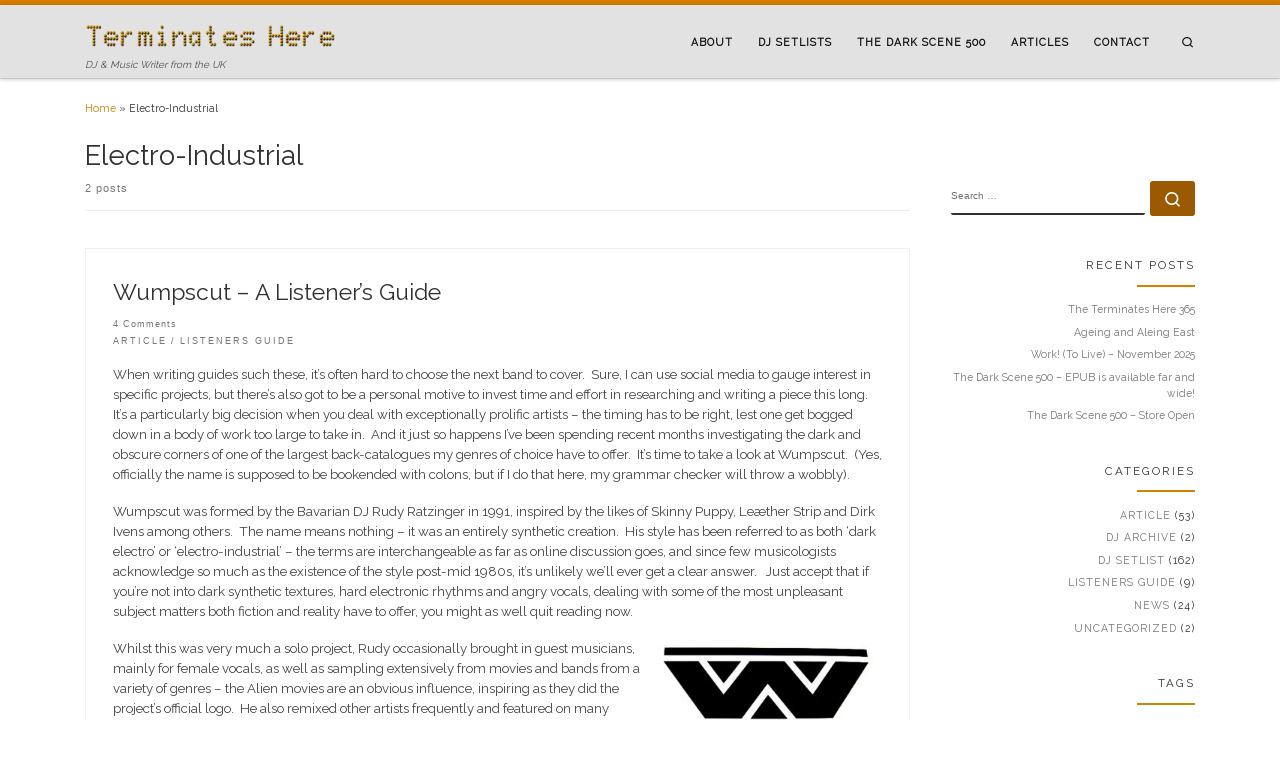

--- FILE ---
content_type: text/html; charset=UTF-8
request_url: https://terminateshere.org/tag/electro-industrial
body_size: 24383
content:
<!DOCTYPE html>
<!--[if IE 7]>
<html class="ie ie7" lang="en-GB">
<![endif]-->
<!--[if IE 8]>
<html class="ie ie8" lang="en-GB">
<![endif]-->
<!--[if !(IE 7) | !(IE 8)  ]><!-->
<html lang="en-GB" class="no-js">
<!--<![endif]-->
  <head>
  <meta charset="UTF-8" />
  <meta http-equiv="X-UA-Compatible" content="IE=EDGE" />
  <meta name="viewport" content="width=device-width, initial-scale=1.0" />
  <link rel="profile"  href="https://gmpg.org/xfn/11" />
  <link rel="pingback" href="https://terminateshere.org/xmlrpc.php" />
<script>(function(html){html.className = html.className.replace(/\bno-js\b/,'js')})(document.documentElement);</script>
<title>Electro-Industrial &#8211; Terminates Here &#8211; The Dark Scene 500</title>
<meta name='robots' content='max-image-preview:large' />
<script>window._wca = window._wca || [];</script>
<link rel='dns-prefetch' href='//stats.wp.com' />
<link rel="alternate" type="application/rss+xml" title="Terminates Here - The Dark Scene 500 &raquo; Feed" href="https://terminateshere.org/feed" />
<link rel="alternate" type="application/rss+xml" title="Terminates Here - The Dark Scene 500 &raquo; Comments Feed" href="https://terminateshere.org/comments/feed" />
<link rel="alternate" type="application/rss+xml" title="Terminates Here - The Dark Scene 500 &raquo; Electro-Industrial Tag Feed" href="https://terminateshere.org/tag/electro-industrial/feed" />
<style id='wp-img-auto-sizes-contain-inline-css'>
img:is([sizes=auto i],[sizes^="auto," i]){contain-intrinsic-size:3000px 1500px}
/*# sourceURL=wp-img-auto-sizes-contain-inline-css */
</style>
<style id='wp-emoji-styles-inline-css'>

	img.wp-smiley, img.emoji {
		display: inline !important;
		border: none !important;
		box-shadow: none !important;
		height: 1em !important;
		width: 1em !important;
		margin: 0 0.07em !important;
		vertical-align: -0.1em !important;
		background: none !important;
		padding: 0 !important;
	}
/*# sourceURL=wp-emoji-styles-inline-css */
</style>
<style id='wp-block-library-inline-css'>
:root{--wp-block-synced-color:#7a00df;--wp-block-synced-color--rgb:122,0,223;--wp-bound-block-color:var(--wp-block-synced-color);--wp-editor-canvas-background:#ddd;--wp-admin-theme-color:#007cba;--wp-admin-theme-color--rgb:0,124,186;--wp-admin-theme-color-darker-10:#006ba1;--wp-admin-theme-color-darker-10--rgb:0,107,160.5;--wp-admin-theme-color-darker-20:#005a87;--wp-admin-theme-color-darker-20--rgb:0,90,135;--wp-admin-border-width-focus:2px}@media (min-resolution:192dpi){:root{--wp-admin-border-width-focus:1.5px}}.wp-element-button{cursor:pointer}:root .has-very-light-gray-background-color{background-color:#eee}:root .has-very-dark-gray-background-color{background-color:#313131}:root .has-very-light-gray-color{color:#eee}:root .has-very-dark-gray-color{color:#313131}:root .has-vivid-green-cyan-to-vivid-cyan-blue-gradient-background{background:linear-gradient(135deg,#00d084,#0693e3)}:root .has-purple-crush-gradient-background{background:linear-gradient(135deg,#34e2e4,#4721fb 50%,#ab1dfe)}:root .has-hazy-dawn-gradient-background{background:linear-gradient(135deg,#faaca8,#dad0ec)}:root .has-subdued-olive-gradient-background{background:linear-gradient(135deg,#fafae1,#67a671)}:root .has-atomic-cream-gradient-background{background:linear-gradient(135deg,#fdd79a,#004a59)}:root .has-nightshade-gradient-background{background:linear-gradient(135deg,#330968,#31cdcf)}:root .has-midnight-gradient-background{background:linear-gradient(135deg,#020381,#2874fc)}:root{--wp--preset--font-size--normal:16px;--wp--preset--font-size--huge:42px}.has-regular-font-size{font-size:1em}.has-larger-font-size{font-size:2.625em}.has-normal-font-size{font-size:var(--wp--preset--font-size--normal)}.has-huge-font-size{font-size:var(--wp--preset--font-size--huge)}.has-text-align-center{text-align:center}.has-text-align-left{text-align:left}.has-text-align-right{text-align:right}.has-fit-text{white-space:nowrap!important}#end-resizable-editor-section{display:none}.aligncenter{clear:both}.items-justified-left{justify-content:flex-start}.items-justified-center{justify-content:center}.items-justified-right{justify-content:flex-end}.items-justified-space-between{justify-content:space-between}.screen-reader-text{border:0;clip-path:inset(50%);height:1px;margin:-1px;overflow:hidden;padding:0;position:absolute;width:1px;word-wrap:normal!important}.screen-reader-text:focus{background-color:#ddd;clip-path:none;color:#444;display:block;font-size:1em;height:auto;left:5px;line-height:normal;padding:15px 23px 14px;text-decoration:none;top:5px;width:auto;z-index:100000}html :where(.has-border-color){border-style:solid}html :where([style*=border-top-color]){border-top-style:solid}html :where([style*=border-right-color]){border-right-style:solid}html :where([style*=border-bottom-color]){border-bottom-style:solid}html :where([style*=border-left-color]){border-left-style:solid}html :where([style*=border-width]){border-style:solid}html :where([style*=border-top-width]){border-top-style:solid}html :where([style*=border-right-width]){border-right-style:solid}html :where([style*=border-bottom-width]){border-bottom-style:solid}html :where([style*=border-left-width]){border-left-style:solid}html :where(img[class*=wp-image-]){height:auto;max-width:100%}:where(figure){margin:0 0 1em}html :where(.is-position-sticky){--wp-admin--admin-bar--position-offset:var(--wp-admin--admin-bar--height,0px)}@media screen and (max-width:600px){html :where(.is-position-sticky){--wp-admin--admin-bar--position-offset:0px}}

/*# sourceURL=wp-block-library-inline-css */
</style><style id='wp-block-image-inline-css'>
.wp-block-image>a,.wp-block-image>figure>a{display:inline-block}.wp-block-image img{box-sizing:border-box;height:auto;max-width:100%;vertical-align:bottom}@media not (prefers-reduced-motion){.wp-block-image img.hide{visibility:hidden}.wp-block-image img.show{animation:show-content-image .4s}}.wp-block-image[style*=border-radius] img,.wp-block-image[style*=border-radius]>a{border-radius:inherit}.wp-block-image.has-custom-border img{box-sizing:border-box}.wp-block-image.aligncenter{text-align:center}.wp-block-image.alignfull>a,.wp-block-image.alignwide>a{width:100%}.wp-block-image.alignfull img,.wp-block-image.alignwide img{height:auto;width:100%}.wp-block-image .aligncenter,.wp-block-image .alignleft,.wp-block-image .alignright,.wp-block-image.aligncenter,.wp-block-image.alignleft,.wp-block-image.alignright{display:table}.wp-block-image .aligncenter>figcaption,.wp-block-image .alignleft>figcaption,.wp-block-image .alignright>figcaption,.wp-block-image.aligncenter>figcaption,.wp-block-image.alignleft>figcaption,.wp-block-image.alignright>figcaption{caption-side:bottom;display:table-caption}.wp-block-image .alignleft{float:left;margin:.5em 1em .5em 0}.wp-block-image .alignright{float:right;margin:.5em 0 .5em 1em}.wp-block-image .aligncenter{margin-left:auto;margin-right:auto}.wp-block-image :where(figcaption){margin-bottom:1em;margin-top:.5em}.wp-block-image.is-style-circle-mask img{border-radius:9999px}@supports ((-webkit-mask-image:none) or (mask-image:none)) or (-webkit-mask-image:none){.wp-block-image.is-style-circle-mask img{border-radius:0;-webkit-mask-image:url('data:image/svg+xml;utf8,<svg viewBox="0 0 100 100" xmlns="http://www.w3.org/2000/svg"><circle cx="50" cy="50" r="50"/></svg>');mask-image:url('data:image/svg+xml;utf8,<svg viewBox="0 0 100 100" xmlns="http://www.w3.org/2000/svg"><circle cx="50" cy="50" r="50"/></svg>');mask-mode:alpha;-webkit-mask-position:center;mask-position:center;-webkit-mask-repeat:no-repeat;mask-repeat:no-repeat;-webkit-mask-size:contain;mask-size:contain}}:root :where(.wp-block-image.is-style-rounded img,.wp-block-image .is-style-rounded img){border-radius:9999px}.wp-block-image figure{margin:0}.wp-lightbox-container{display:flex;flex-direction:column;position:relative}.wp-lightbox-container img{cursor:zoom-in}.wp-lightbox-container img:hover+button{opacity:1}.wp-lightbox-container button{align-items:center;backdrop-filter:blur(16px) saturate(180%);background-color:#5a5a5a40;border:none;border-radius:4px;cursor:zoom-in;display:flex;height:20px;justify-content:center;opacity:0;padding:0;position:absolute;right:16px;text-align:center;top:16px;width:20px;z-index:100}@media not (prefers-reduced-motion){.wp-lightbox-container button{transition:opacity .2s ease}}.wp-lightbox-container button:focus-visible{outline:3px auto #5a5a5a40;outline:3px auto -webkit-focus-ring-color;outline-offset:3px}.wp-lightbox-container button:hover{cursor:pointer;opacity:1}.wp-lightbox-container button:focus{opacity:1}.wp-lightbox-container button:focus,.wp-lightbox-container button:hover,.wp-lightbox-container button:not(:hover):not(:active):not(.has-background){background-color:#5a5a5a40;border:none}.wp-lightbox-overlay{box-sizing:border-box;cursor:zoom-out;height:100vh;left:0;overflow:hidden;position:fixed;top:0;visibility:hidden;width:100%;z-index:100000}.wp-lightbox-overlay .close-button{align-items:center;cursor:pointer;display:flex;justify-content:center;min-height:40px;min-width:40px;padding:0;position:absolute;right:calc(env(safe-area-inset-right) + 16px);top:calc(env(safe-area-inset-top) + 16px);z-index:5000000}.wp-lightbox-overlay .close-button:focus,.wp-lightbox-overlay .close-button:hover,.wp-lightbox-overlay .close-button:not(:hover):not(:active):not(.has-background){background:none;border:none}.wp-lightbox-overlay .lightbox-image-container{height:var(--wp--lightbox-container-height);left:50%;overflow:hidden;position:absolute;top:50%;transform:translate(-50%,-50%);transform-origin:top left;width:var(--wp--lightbox-container-width);z-index:9999999999}.wp-lightbox-overlay .wp-block-image{align-items:center;box-sizing:border-box;display:flex;height:100%;justify-content:center;margin:0;position:relative;transform-origin:0 0;width:100%;z-index:3000000}.wp-lightbox-overlay .wp-block-image img{height:var(--wp--lightbox-image-height);min-height:var(--wp--lightbox-image-height);min-width:var(--wp--lightbox-image-width);width:var(--wp--lightbox-image-width)}.wp-lightbox-overlay .wp-block-image figcaption{display:none}.wp-lightbox-overlay button{background:none;border:none}.wp-lightbox-overlay .scrim{background-color:#fff;height:100%;opacity:.9;position:absolute;width:100%;z-index:2000000}.wp-lightbox-overlay.active{visibility:visible}@media not (prefers-reduced-motion){.wp-lightbox-overlay.active{animation:turn-on-visibility .25s both}.wp-lightbox-overlay.active img{animation:turn-on-visibility .35s both}.wp-lightbox-overlay.show-closing-animation:not(.active){animation:turn-off-visibility .35s both}.wp-lightbox-overlay.show-closing-animation:not(.active) img{animation:turn-off-visibility .25s both}.wp-lightbox-overlay.zoom.active{animation:none;opacity:1;visibility:visible}.wp-lightbox-overlay.zoom.active .lightbox-image-container{animation:lightbox-zoom-in .4s}.wp-lightbox-overlay.zoom.active .lightbox-image-container img{animation:none}.wp-lightbox-overlay.zoom.active .scrim{animation:turn-on-visibility .4s forwards}.wp-lightbox-overlay.zoom.show-closing-animation:not(.active){animation:none}.wp-lightbox-overlay.zoom.show-closing-animation:not(.active) .lightbox-image-container{animation:lightbox-zoom-out .4s}.wp-lightbox-overlay.zoom.show-closing-animation:not(.active) .lightbox-image-container img{animation:none}.wp-lightbox-overlay.zoom.show-closing-animation:not(.active) .scrim{animation:turn-off-visibility .4s forwards}}@keyframes show-content-image{0%{visibility:hidden}99%{visibility:hidden}to{visibility:visible}}@keyframes turn-on-visibility{0%{opacity:0}to{opacity:1}}@keyframes turn-off-visibility{0%{opacity:1;visibility:visible}99%{opacity:0;visibility:visible}to{opacity:0;visibility:hidden}}@keyframes lightbox-zoom-in{0%{transform:translate(calc((-100vw + var(--wp--lightbox-scrollbar-width))/2 + var(--wp--lightbox-initial-left-position)),calc(-50vh + var(--wp--lightbox-initial-top-position))) scale(var(--wp--lightbox-scale))}to{transform:translate(-50%,-50%) scale(1)}}@keyframes lightbox-zoom-out{0%{transform:translate(-50%,-50%) scale(1);visibility:visible}99%{visibility:visible}to{transform:translate(calc((-100vw + var(--wp--lightbox-scrollbar-width))/2 + var(--wp--lightbox-initial-left-position)),calc(-50vh + var(--wp--lightbox-initial-top-position))) scale(var(--wp--lightbox-scale));visibility:hidden}}
/*# sourceURL=https://terminateshere.org/wp-includes/blocks/image/style.min.css */
</style>
<style id='wp-block-paragraph-inline-css'>
.is-small-text{font-size:.875em}.is-regular-text{font-size:1em}.is-large-text{font-size:2.25em}.is-larger-text{font-size:3em}.has-drop-cap:not(:focus):first-letter{float:left;font-size:8.4em;font-style:normal;font-weight:100;line-height:.68;margin:.05em .1em 0 0;text-transform:uppercase}body.rtl .has-drop-cap:not(:focus):first-letter{float:none;margin-left:.1em}p.has-drop-cap.has-background{overflow:hidden}:root :where(p.has-background){padding:1.25em 2.375em}:where(p.has-text-color:not(.has-link-color)) a{color:inherit}p.has-text-align-left[style*="writing-mode:vertical-lr"],p.has-text-align-right[style*="writing-mode:vertical-rl"]{rotate:180deg}
/*# sourceURL=https://terminateshere.org/wp-includes/blocks/paragraph/style.min.css */
</style>
<style id='global-styles-inline-css'>
:root{--wp--preset--aspect-ratio--square: 1;--wp--preset--aspect-ratio--4-3: 4/3;--wp--preset--aspect-ratio--3-4: 3/4;--wp--preset--aspect-ratio--3-2: 3/2;--wp--preset--aspect-ratio--2-3: 2/3;--wp--preset--aspect-ratio--16-9: 16/9;--wp--preset--aspect-ratio--9-16: 9/16;--wp--preset--color--black: #000000;--wp--preset--color--cyan-bluish-gray: #abb8c3;--wp--preset--color--white: #ffffff;--wp--preset--color--pale-pink: #f78da7;--wp--preset--color--vivid-red: #cf2e2e;--wp--preset--color--luminous-vivid-orange: #ff6900;--wp--preset--color--luminous-vivid-amber: #fcb900;--wp--preset--color--light-green-cyan: #7bdcb5;--wp--preset--color--vivid-green-cyan: #00d084;--wp--preset--color--pale-cyan-blue: #8ed1fc;--wp--preset--color--vivid-cyan-blue: #0693e3;--wp--preset--color--vivid-purple: #9b51e0;--wp--preset--gradient--vivid-cyan-blue-to-vivid-purple: linear-gradient(135deg,rgb(6,147,227) 0%,rgb(155,81,224) 100%);--wp--preset--gradient--light-green-cyan-to-vivid-green-cyan: linear-gradient(135deg,rgb(122,220,180) 0%,rgb(0,208,130) 100%);--wp--preset--gradient--luminous-vivid-amber-to-luminous-vivid-orange: linear-gradient(135deg,rgb(252,185,0) 0%,rgb(255,105,0) 100%);--wp--preset--gradient--luminous-vivid-orange-to-vivid-red: linear-gradient(135deg,rgb(255,105,0) 0%,rgb(207,46,46) 100%);--wp--preset--gradient--very-light-gray-to-cyan-bluish-gray: linear-gradient(135deg,rgb(238,238,238) 0%,rgb(169,184,195) 100%);--wp--preset--gradient--cool-to-warm-spectrum: linear-gradient(135deg,rgb(74,234,220) 0%,rgb(151,120,209) 20%,rgb(207,42,186) 40%,rgb(238,44,130) 60%,rgb(251,105,98) 80%,rgb(254,248,76) 100%);--wp--preset--gradient--blush-light-purple: linear-gradient(135deg,rgb(255,206,236) 0%,rgb(152,150,240) 100%);--wp--preset--gradient--blush-bordeaux: linear-gradient(135deg,rgb(254,205,165) 0%,rgb(254,45,45) 50%,rgb(107,0,62) 100%);--wp--preset--gradient--luminous-dusk: linear-gradient(135deg,rgb(255,203,112) 0%,rgb(199,81,192) 50%,rgb(65,88,208) 100%);--wp--preset--gradient--pale-ocean: linear-gradient(135deg,rgb(255,245,203) 0%,rgb(182,227,212) 50%,rgb(51,167,181) 100%);--wp--preset--gradient--electric-grass: linear-gradient(135deg,rgb(202,248,128) 0%,rgb(113,206,126) 100%);--wp--preset--gradient--midnight: linear-gradient(135deg,rgb(2,3,129) 0%,rgb(40,116,252) 100%);--wp--preset--font-size--small: 13px;--wp--preset--font-size--medium: 20px;--wp--preset--font-size--large: 36px;--wp--preset--font-size--x-large: 42px;--wp--preset--spacing--20: 0.44rem;--wp--preset--spacing--30: 0.67rem;--wp--preset--spacing--40: 1rem;--wp--preset--spacing--50: 1.5rem;--wp--preset--spacing--60: 2.25rem;--wp--preset--spacing--70: 3.38rem;--wp--preset--spacing--80: 5.06rem;--wp--preset--shadow--natural: 6px 6px 9px rgba(0, 0, 0, 0.2);--wp--preset--shadow--deep: 12px 12px 50px rgba(0, 0, 0, 0.4);--wp--preset--shadow--sharp: 6px 6px 0px rgba(0, 0, 0, 0.2);--wp--preset--shadow--outlined: 6px 6px 0px -3px rgb(255, 255, 255), 6px 6px rgb(0, 0, 0);--wp--preset--shadow--crisp: 6px 6px 0px rgb(0, 0, 0);}:where(.is-layout-flex){gap: 0.5em;}:where(.is-layout-grid){gap: 0.5em;}body .is-layout-flex{display: flex;}.is-layout-flex{flex-wrap: wrap;align-items: center;}.is-layout-flex > :is(*, div){margin: 0;}body .is-layout-grid{display: grid;}.is-layout-grid > :is(*, div){margin: 0;}:where(.wp-block-columns.is-layout-flex){gap: 2em;}:where(.wp-block-columns.is-layout-grid){gap: 2em;}:where(.wp-block-post-template.is-layout-flex){gap: 1.25em;}:where(.wp-block-post-template.is-layout-grid){gap: 1.25em;}.has-black-color{color: var(--wp--preset--color--black) !important;}.has-cyan-bluish-gray-color{color: var(--wp--preset--color--cyan-bluish-gray) !important;}.has-white-color{color: var(--wp--preset--color--white) !important;}.has-pale-pink-color{color: var(--wp--preset--color--pale-pink) !important;}.has-vivid-red-color{color: var(--wp--preset--color--vivid-red) !important;}.has-luminous-vivid-orange-color{color: var(--wp--preset--color--luminous-vivid-orange) !important;}.has-luminous-vivid-amber-color{color: var(--wp--preset--color--luminous-vivid-amber) !important;}.has-light-green-cyan-color{color: var(--wp--preset--color--light-green-cyan) !important;}.has-vivid-green-cyan-color{color: var(--wp--preset--color--vivid-green-cyan) !important;}.has-pale-cyan-blue-color{color: var(--wp--preset--color--pale-cyan-blue) !important;}.has-vivid-cyan-blue-color{color: var(--wp--preset--color--vivid-cyan-blue) !important;}.has-vivid-purple-color{color: var(--wp--preset--color--vivid-purple) !important;}.has-black-background-color{background-color: var(--wp--preset--color--black) !important;}.has-cyan-bluish-gray-background-color{background-color: var(--wp--preset--color--cyan-bluish-gray) !important;}.has-white-background-color{background-color: var(--wp--preset--color--white) !important;}.has-pale-pink-background-color{background-color: var(--wp--preset--color--pale-pink) !important;}.has-vivid-red-background-color{background-color: var(--wp--preset--color--vivid-red) !important;}.has-luminous-vivid-orange-background-color{background-color: var(--wp--preset--color--luminous-vivid-orange) !important;}.has-luminous-vivid-amber-background-color{background-color: var(--wp--preset--color--luminous-vivid-amber) !important;}.has-light-green-cyan-background-color{background-color: var(--wp--preset--color--light-green-cyan) !important;}.has-vivid-green-cyan-background-color{background-color: var(--wp--preset--color--vivid-green-cyan) !important;}.has-pale-cyan-blue-background-color{background-color: var(--wp--preset--color--pale-cyan-blue) !important;}.has-vivid-cyan-blue-background-color{background-color: var(--wp--preset--color--vivid-cyan-blue) !important;}.has-vivid-purple-background-color{background-color: var(--wp--preset--color--vivid-purple) !important;}.has-black-border-color{border-color: var(--wp--preset--color--black) !important;}.has-cyan-bluish-gray-border-color{border-color: var(--wp--preset--color--cyan-bluish-gray) !important;}.has-white-border-color{border-color: var(--wp--preset--color--white) !important;}.has-pale-pink-border-color{border-color: var(--wp--preset--color--pale-pink) !important;}.has-vivid-red-border-color{border-color: var(--wp--preset--color--vivid-red) !important;}.has-luminous-vivid-orange-border-color{border-color: var(--wp--preset--color--luminous-vivid-orange) !important;}.has-luminous-vivid-amber-border-color{border-color: var(--wp--preset--color--luminous-vivid-amber) !important;}.has-light-green-cyan-border-color{border-color: var(--wp--preset--color--light-green-cyan) !important;}.has-vivid-green-cyan-border-color{border-color: var(--wp--preset--color--vivid-green-cyan) !important;}.has-pale-cyan-blue-border-color{border-color: var(--wp--preset--color--pale-cyan-blue) !important;}.has-vivid-cyan-blue-border-color{border-color: var(--wp--preset--color--vivid-cyan-blue) !important;}.has-vivid-purple-border-color{border-color: var(--wp--preset--color--vivid-purple) !important;}.has-vivid-cyan-blue-to-vivid-purple-gradient-background{background: var(--wp--preset--gradient--vivid-cyan-blue-to-vivid-purple) !important;}.has-light-green-cyan-to-vivid-green-cyan-gradient-background{background: var(--wp--preset--gradient--light-green-cyan-to-vivid-green-cyan) !important;}.has-luminous-vivid-amber-to-luminous-vivid-orange-gradient-background{background: var(--wp--preset--gradient--luminous-vivid-amber-to-luminous-vivid-orange) !important;}.has-luminous-vivid-orange-to-vivid-red-gradient-background{background: var(--wp--preset--gradient--luminous-vivid-orange-to-vivid-red) !important;}.has-very-light-gray-to-cyan-bluish-gray-gradient-background{background: var(--wp--preset--gradient--very-light-gray-to-cyan-bluish-gray) !important;}.has-cool-to-warm-spectrum-gradient-background{background: var(--wp--preset--gradient--cool-to-warm-spectrum) !important;}.has-blush-light-purple-gradient-background{background: var(--wp--preset--gradient--blush-light-purple) !important;}.has-blush-bordeaux-gradient-background{background: var(--wp--preset--gradient--blush-bordeaux) !important;}.has-luminous-dusk-gradient-background{background: var(--wp--preset--gradient--luminous-dusk) !important;}.has-pale-ocean-gradient-background{background: var(--wp--preset--gradient--pale-ocean) !important;}.has-electric-grass-gradient-background{background: var(--wp--preset--gradient--electric-grass) !important;}.has-midnight-gradient-background{background: var(--wp--preset--gradient--midnight) !important;}.has-small-font-size{font-size: var(--wp--preset--font-size--small) !important;}.has-medium-font-size{font-size: var(--wp--preset--font-size--medium) !important;}.has-large-font-size{font-size: var(--wp--preset--font-size--large) !important;}.has-x-large-font-size{font-size: var(--wp--preset--font-size--x-large) !important;}
/*# sourceURL=global-styles-inline-css */
</style>

<style id='classic-theme-styles-inline-css'>
/*! This file is auto-generated */
.wp-block-button__link{color:#fff;background-color:#32373c;border-radius:9999px;box-shadow:none;text-decoration:none;padding:calc(.667em + 2px) calc(1.333em + 2px);font-size:1.125em}.wp-block-file__button{background:#32373c;color:#fff;text-decoration:none}
/*# sourceURL=/wp-includes/css/classic-themes.min.css */
</style>
<link rel='stylesheet' id='bb-tcs-editor-style-shared-css' href='https://terminateshere.org/wp-content/thcsseditor-style-shared.css' media='all' />
<link rel='stylesheet' id='woocommerce-layout-css' href='https://terminateshere.org/wp-content/plugins/woocommerce/assets/css/woocommerce-layout.css?ver=10.4.3' media='all' />
<style id='woocommerce-layout-inline-css'>

	.infinite-scroll .woocommerce-pagination {
		display: none;
	}
/*# sourceURL=woocommerce-layout-inline-css */
</style>
<link rel='stylesheet' id='woocommerce-smallscreen-css' href='https://terminateshere.org/wp-content/plugins/woocommerce/assets/css/woocommerce-smallscreen.css?ver=10.4.3' media='only screen and (max-width: 768px)' />
<link rel='stylesheet' id='woocommerce-general-css' href='https://terminateshere.org/wp-content/plugins/woocommerce/assets/css/woocommerce.css?ver=10.4.3' media='all' />
<style id='woocommerce-inline-inline-css'>
.woocommerce form .form-row .required { visibility: visible; }
/*# sourceURL=woocommerce-inline-inline-css */
</style>
<link rel='stylesheet' id='customizr-main-css' href='https://terminateshere.org/wp-content/themes/customizr/assets/front/css/style.min.css?ver=4.4.24' media='all' />
<style id='customizr-main-inline-css'>
::-moz-selection{background-color:#d87e00}::selection{background-color:#d87e00}a,.btn-skin:active,.btn-skin:focus,.btn-skin:hover,.btn-skin.inverted,.grid-container__classic .post-type__icon,.post-type__icon:hover .icn-format,.grid-container__classic .post-type__icon:hover .icn-format,[class*='grid-container__'] .entry-title a.czr-title:hover,input[type=checkbox]:checked::before,.woocommerce button.button[type=submit]:hover,.woocommerce #respond input#submit:hover,.woocommerce input#submit:hover,.woocommerce input.button:hover,.woocommerce a.button:hover,.woocommerce .button.add_to_cart_button:hover,.woocommerce #respond input#submit:focus,.woocommerce input#submit:focus,.woocommerce input.button:focus,.woocommerce a.button:focus,.woocommerce .button.add_to_cart_button:focus,.woocommerce #respond input#submit:active,.woocommerce input#submit:active,.woocommerce input.button:active,.woocommerce a.button:active,.woocommerce .button.add_to_cart_button:active{color:#d87e00}.czr-css-loader > div ,.btn-skin,.btn-skin:active,.btn-skin:focus,.btn-skin:hover,.btn-skin-h-dark,.btn-skin-h-dark.inverted:active,.btn-skin-h-dark.inverted:focus,.btn-skin-h-dark.inverted:hover,.woocommerce .woocommerce-info,.woocommerce .woocommerce-message,.woocommerce button.button[type=submit],.woocommerce #respond input#submit,.woocommerce input#submit,.woocommerce input.button,.woocommerce a.button,.woocommerce .button.add_to_cart_button,.woocommerce button.button[type=submit]:hover,.woocommerce #respond input#submit:hover,.woocommerce input#submit:hover,.woocommerce input.button:hover,.woocommerce a.button:hover,.woocommerce .button.add_to_cart_button:hover,.woocommerce button.button[type=submit]:focus,.woocommerce #respond input#submit:focus,.woocommerce input#submit:focus,.woocommerce input.button:focus,.woocommerce a.button:focus,.woocommerce .button.add_to_cart_button:focus,.woocommerce button.button[type=submit]:active,.woocommerce #respond input#submit:active,.woocommerce input#submit:active,.woocommerce input.button:active,.woocommerce a.button:active,.woocommerce .button.add_to_cart_button:active{border-color:#d87e00}.tc-header.border-top{border-top-color:#d87e00}[class*='grid-container__'] .entry-title a:hover::after,.grid-container__classic .post-type__icon,.btn-skin,.btn-skin.inverted:active,.btn-skin.inverted:focus,.btn-skin.inverted:hover,.btn-skin-h-dark,.btn-skin-h-dark.inverted:active,.btn-skin-h-dark.inverted:focus,.btn-skin-h-dark.inverted:hover,.sidebar .widget-title::after,input[type=radio]:checked::before,.woocommerce button.button[type=submit],.woocommerce #respond input#submit,.woocommerce input#submit,.woocommerce input.button,.woocommerce a.button,.woocommerce .button.add_to_cart_button{background-color:#d87e00}.btn-skin-light:active,.btn-skin-light:focus,.btn-skin-light:hover,.btn-skin-light.inverted{color:#ffa426}input:not([type='submit']):not([type='button']):not([type='number']):not([type='checkbox']):not([type='radio']):focus,textarea:focus,.btn-skin-light,.btn-skin-light.inverted,.btn-skin-light:active,.btn-skin-light:focus,.btn-skin-light:hover,.btn-skin-light.inverted:active,.btn-skin-light.inverted:focus,.btn-skin-light.inverted:hover{border-color:#ffa426}.btn-skin-light,.btn-skin-light.inverted:active,.btn-skin-light.inverted:focus,.btn-skin-light.inverted:hover{background-color:#ffa426}.btn-skin-lightest:active,.btn-skin-lightest:focus,.btn-skin-lightest:hover,.btn-skin-lightest.inverted{color:#ffaf3f}.btn-skin-lightest,.btn-skin-lightest.inverted,.btn-skin-lightest:active,.btn-skin-lightest:focus,.btn-skin-lightest:hover,.btn-skin-lightest.inverted:active,.btn-skin-lightest.inverted:focus,.btn-skin-lightest.inverted:hover{border-color:#ffaf3f}.btn-skin-lightest,.btn-skin-lightest.inverted:active,.btn-skin-lightest.inverted:focus,.btn-skin-lightest.inverted:hover{background-color:#ffaf3f}.pagination,a:hover,a:focus,a:active,.btn-skin-dark:active,.btn-skin-dark:focus,.btn-skin-dark:hover,.btn-skin-dark.inverted,.btn-skin-dark-oh:active,.btn-skin-dark-oh:focus,.btn-skin-dark-oh:hover,.post-info a:not(.btn):hover,.grid-container__classic .post-type__icon .icn-format,[class*='grid-container__'] .hover .entry-title a,.widget-area a:not(.btn):hover,a.czr-format-link:hover,.format-link.hover a.czr-format-link,button[type=submit]:hover,button[type=submit]:active,button[type=submit]:focus,input[type=submit]:hover,input[type=submit]:active,input[type=submit]:focus,.tabs .nav-link:hover,.tabs .nav-link.active,.tabs .nav-link.active:hover,.tabs .nav-link.active:focus,.woocommerce input#submit[class*=alt]:hover,.woocommerce input.button[class*=alt]:hover,.woocommerce a.button[class*=alt]:hover,.woocommerce button.button[class*=alt]:hover,.woocommerce input#submit.alt.disabled:hover,.woocommerce input.button.alt.disabled:hover,.woocommerce button.button.alt.disabled:hover,.woocommerce a.button.alt.disabled:hover,.woocommerce input#submit[class*=alt]:focus,.woocommerce input.button[class*=alt]:focus,.woocommerce a.button[class*=alt]:focus,.woocommerce button.button[class*=alt]:focus,.woocommerce input#submit.alt.disabled:focus,.woocommerce input.button.alt.disabled:focus,.woocommerce button.button.alt.disabled:focus,.woocommerce a.button.alt.disabled:focus,.woocommerce input#submit[class*=alt]:active,.woocommerce input.button[class*=alt]:active,.woocommerce a.button[class*=alt]:active,.woocommerce button.button[class*=alt]:active,.woocommerce input#submit.alt.disabled:active,.woocommerce input.button.alt.disabled:active,.woocommerce button.button.alt.disabled:active,.woocommerce a.button.alt.disabled:active,.woocommerce #content div.product .woocommerce-tabs ul.tabs li a:hover,.woocommerce #content div.product .woocommerce-tabs ul.tabs li.active a{color:#9b5a00}.grid-container__classic.tc-grid-border .grid__item,.btn-skin-dark,.btn-skin-dark.inverted,button[type=submit],input[type=submit],.btn-skin-dark:active,.btn-skin-dark:focus,.btn-skin-dark:hover,.btn-skin-dark.inverted:active,.btn-skin-dark.inverted:focus,.btn-skin-dark.inverted:hover,.btn-skin-h-dark:active,.btn-skin-h-dark:focus,.btn-skin-h-dark:hover,.btn-skin-h-dark.inverted,.btn-skin-h-dark.inverted,.btn-skin-h-dark.inverted,.btn-skin-dark-oh:active,.btn-skin-dark-oh:focus,.btn-skin-dark-oh:hover,.btn-skin-dark-oh.inverted:active,.btn-skin-dark-oh.inverted:focus,.btn-skin-dark-oh.inverted:hover,button[type=submit]:hover,button[type=submit]:active,button[type=submit]:focus,input[type=submit]:hover,input[type=submit]:active,input[type=submit]:focus,.woocommerce input#submit[class*=alt]:hover,.woocommerce input.button[class*=alt]:hover,.woocommerce a.button[class*=alt]:hover,.woocommerce button.button[class*=alt]:hover,.woocommerce input#submit.alt.disabled:hover,.woocommerce input.button.alt.disabled:hover,.woocommerce button.button.alt.disabled:hover,.woocommerce a.button.alt.disabled:hover,.woocommerce input#submit[class*=alt]:focus,.woocommerce input.button[class*=alt]:focus,.woocommerce a.button[class*=alt]:focus,.woocommerce button.button[class*=alt]:focus,.woocommerce input#submit.alt.disabled:focus,.woocommerce input.button.alt.disabled:focus,.woocommerce button.button.alt.disabled:focus,.woocommerce a.button.alt.disabled:focus,.woocommerce input#submit[class*=alt]:active,.woocommerce input.button[class*=alt]:active,.woocommerce a.button[class*=alt]:active,.woocommerce button.button[class*=alt]:active,.woocommerce input#submit.alt.disabled:active,.woocommerce input.button.alt.disabled:active,.woocommerce button.button.alt.disabled:active,.woocommerce a.button.alt.disabled:active,.woocommerce input#submit[class*=alt],.woocommerce input.button[class*=alt],.woocommerce a.button[class*=alt],.woocommerce button.button[class*=alt],.woocommerce input#submit.alt.disabled,.woocommerce input.button.alt.disabled,.woocommerce button.button.alt.disabled,.woocommerce a.button.alt.disabled{border-color:#9b5a00}.btn-skin-dark,.btn-skin-dark.inverted:active,.btn-skin-dark.inverted:focus,.btn-skin-dark.inverted:hover,.btn-skin-h-dark:active,.btn-skin-h-dark:focus,.btn-skin-h-dark:hover,.btn-skin-h-dark.inverted,.btn-skin-h-dark.inverted,.btn-skin-h-dark.inverted,.btn-skin-dark-oh.inverted:active,.btn-skin-dark-oh.inverted:focus,.btn-skin-dark-oh.inverted:hover,.grid-container__classic .post-type__icon:hover,button[type=submit],input[type=submit],.czr-link-hover-underline .widgets-list-layout-links a:not(.btn)::before,.czr-link-hover-underline .widget_archive a:not(.btn)::before,.czr-link-hover-underline .widget_nav_menu a:not(.btn)::before,.czr-link-hover-underline .widget_rss ul a:not(.btn)::before,.czr-link-hover-underline .widget_recent_entries a:not(.btn)::before,.czr-link-hover-underline .widget_categories a:not(.btn)::before,.czr-link-hover-underline .widget_meta a:not(.btn)::before,.czr-link-hover-underline .widget_recent_comments a:not(.btn)::before,.czr-link-hover-underline .widget_pages a:not(.btn)::before,.czr-link-hover-underline .widget_calendar a:not(.btn)::before,[class*='grid-container__'] .hover .entry-title a::after,a.czr-format-link::before,.comment-author a::before,.comment-link::before,.tabs .nav-link.active::before,.woocommerce input#submit[class*=alt],.woocommerce input.button[class*=alt],.woocommerce a.button[class*=alt],.woocommerce button.button[class*=alt],.woocommerce input#submit.alt.disabled,.woocommerce input.button.alt.disabled,.woocommerce button.button.alt.disabled,.woocommerce a.button.alt.disabled,.woocommerce #content div.product .woocommerce-tabs ul.tabs li.active a::before,.czr-link-hover-underline .widget_product_categories a:not(.btn)::before{background-color:#9b5a00}.btn-skin-dark-shaded:active,.btn-skin-dark-shaded:focus,.btn-skin-dark-shaded:hover,.btn-skin-dark-shaded.inverted{background-color:rgba(155,90,0,0.2)}.btn-skin-dark-shaded,.btn-skin-dark-shaded.inverted:active,.btn-skin-dark-shaded.inverted:focus,.btn-skin-dark-shaded.inverted:hover{background-color:rgba(155,90,0,0.8)}.tc-header,#tc-sn .tc-sn-inner,.czr-overlay,.add-menu-button,.tc-header .socials a,.tc-header .socials a:focus,.tc-header .socials a:active,.nav__utils,.nav__utils a,.nav__utils a:focus,.nav__utils a:active,.header-contact__info a,.header-contact__info a:focus,.header-contact__info a:active,.czr-overlay a:hover,.dropdown-menu,.tc-header .navbar-brand-sitename,[class*=nav__menu] .nav__link,[class*=nav__menu] .nav__link-wrapper .caret__dropdown-toggler,[class*=nav__menu] .dropdown-menu .nav__link,[class*=nav__menu] .dropdown-item .nav__link:hover,.tc-header form.czr-form label,.czr-overlay form.czr-form label,.tc-header .czr-form input:not([type='submit']):not([type='button']):not([type='number']):not([type='checkbox']):not([type='radio']),.tc-header .czr-form textarea,.tc-header .czr-form .form-control,.czr-overlay .czr-form input:not([type='submit']):not([type='button']):not([type='number']):not([type='checkbox']):not([type='radio']),.czr-overlay .czr-form textarea,.czr-overlay .czr-form .form-control,.tc-header h1,.tc-header h2,.tc-header h3,.tc-header h4,.tc-header h5,.tc-header h6{color:#111111}.tc-header .czr-form input:not([type='submit']):not([type='button']):not([type='number']):not([type='checkbox']):not([type='radio']),.tc-header .czr-form textarea,.tc-header .czr-form .form-control,.czr-overlay .czr-form input:not([type='submit']):not([type='button']):not([type='number']):not([type='checkbox']):not([type='radio']),.czr-overlay .czr-form textarea,.czr-overlay .czr-form .form-control{border-color:#111111}.ham__toggler-span-wrapper .line,[class*=nav__menu] .nav__title::before{background-color:#111111}.header-tagline,[class*=nav__menu] .nav__link:hover,[class*=nav__menu] .nav__link-wrapper .caret__dropdown-toggler:hover,[class*=nav__menu] .show:not(.dropdown-item) > .nav__link,[class*=nav__menu] .show:not(.dropdown-item) > .nav__link-wrapper .nav__link,.czr-highlight-contextual-menu-items [class*=nav__menu] li:not(.dropdown-item).current-active > .nav__link,.czr-highlight-contextual-menu-items [class*=nav__menu] li:not(.dropdown-item).current-active > .nav__link-wrapper .nav__link,.czr-highlight-contextual-menu-items [class*=nav__menu] .current-menu-item > .nav__link,.czr-highlight-contextual-menu-items [class*=nav__menu] .current-menu-item > .nav__link-wrapper .nav__link,[class*=nav__menu] .dropdown-item .nav__link,.czr-overlay a,.tc-header .socials a:hover,.nav__utils a:hover,.czr-highlight-contextual-menu-items .nav__utils a.current-active,.header-contact__info a:hover,.tc-header .czr-form .form-group.in-focus label,.czr-overlay .czr-form .form-group.in-focus label{color:rgba(17,17,17,0.7)}.nav__utils .ham-toggler-menu.czr-collapsed:hover .line{background-color:rgba(17,17,17,0.7)}.topbar-navbar__wrapper,.dropdown-item:not(:last-of-type){border-color:rgba(17,17,17,0.09)}.tc-header{border-bottom-color:rgba(17,17,17,0.09)}#tc-sn{outline-color:rgba(17,17,17,0.09)}.mobile-nav__container,.header-search__container,.mobile-nav__nav,.vertical-nav > li:not(:last-of-type){border-color:rgba(17,17,17,0.075)}.tc-header,#tc-sn .tc-sn-inner,.dropdown-menu,.dropdown-item:active,.dropdown-item:focus,.dropdown-item:hover{background-color:#e2e2e2}.sticky-transparent.is-sticky .mobile-sticky,.sticky-transparent.is-sticky .desktop-sticky,.sticky-transparent.is-sticky .mobile-nav__nav,.header-transparent:not(.is-sticky) .mobile-nav__nav,.header-transparent:not(.is-sticky) .dropdown-menu{background-color:rgba(226,226,226,0.9)}.czr-overlay{background-color:rgba(226,226,226,0.98)}.dropdown-item:before,.vertical-nav .caret__dropdown-toggler{background-color:rgba(29,29,29,0.045)}.navbar-brand,.header-tagline,h1,h2,h3,.tc-dropcap { font-family : 'Raleway'; }
body { font-family : 'Raleway'; }

              body {
                font-size : 0.69rem;
                line-height : 1.5em;
              }

.tc-header.border-top { border-top-width: 5px; border-top-style: solid }
.sticky-enabled .czr-wccart-off .primary-nav__woocart { display: none; }
                  .logo-center .primary-nav__woocart .dropdown-menu,
                  .logo-left .primary-nav__woocart .dropdown-menu{ right: 0; left: auto; }/*open left*/
            
#czr-push-footer { display: none; visibility: hidden; }
        .czr-sticky-footer #czr-push-footer.sticky-footer-enabled { display: block; }
        
/*# sourceURL=customizr-main-inline-css */
</style>
<link rel='stylesheet' id='jquery-lazyloadxt-spinner-css-css' href='//terminateshere.org/wp-content/plugins/a3-lazy-load/assets/css/jquery.lazyloadxt.spinner.css?ver=6.9' media='all' />
<script src="https://terminateshere.org/wp-includes/js/jquery/jquery.min.js?ver=3.7.1" id="jquery-core-js"></script>
<script src="https://terminateshere.org/wp-includes/js/jquery/jquery-migrate.min.js?ver=3.4.1" id="jquery-migrate-js"></script>
<script src="https://terminateshere.org/wp-content/plugins/woocommerce/assets/js/jquery-blockui/jquery.blockUI.min.js?ver=2.7.0-wc.10.4.3" id="wc-jquery-blockui-js" defer data-wp-strategy="defer"></script>
<script id="wc-add-to-cart-js-extra">
var wc_add_to_cart_params = {"ajax_url":"/wp-admin/admin-ajax.php","wc_ajax_url":"/?wc-ajax=%%endpoint%%","i18n_view_cart":"View basket","cart_url":"https://terminateshere.org/basket","is_cart":"","cart_redirect_after_add":"no"};
//# sourceURL=wc-add-to-cart-js-extra
</script>
<script src="https://terminateshere.org/wp-content/plugins/woocommerce/assets/js/frontend/add-to-cart.min.js?ver=10.4.3" id="wc-add-to-cart-js" defer data-wp-strategy="defer"></script>
<script src="https://terminateshere.org/wp-content/plugins/woocommerce/assets/js/js-cookie/js.cookie.min.js?ver=2.1.4-wc.10.4.3" id="wc-js-cookie-js" defer data-wp-strategy="defer"></script>
<script id="woocommerce-js-extra">
var woocommerce_params = {"ajax_url":"/wp-admin/admin-ajax.php","wc_ajax_url":"/?wc-ajax=%%endpoint%%","i18n_password_show":"Show password","i18n_password_hide":"Hide password"};
//# sourceURL=woocommerce-js-extra
</script>
<script src="https://terminateshere.org/wp-content/plugins/woocommerce/assets/js/frontend/woocommerce.min.js?ver=10.4.3" id="woocommerce-js" defer data-wp-strategy="defer"></script>
<script id="WCPAY_ASSETS-js-extra">
var wcpayAssets = {"url":"https://terminateshere.org/wp-content/plugins/woocommerce-payments/dist/"};
//# sourceURL=WCPAY_ASSETS-js-extra
</script>
<script src="https://terminateshere.org/wp-content/themes/customizr/assets/front/js/libs/modernizr.min.js?ver=4.4.24" id="modernizr-js"></script>
<script src="https://terminateshere.org/wp-includes/js/underscore.min.js?ver=1.13.7" id="underscore-js"></script>
<script id="tc-scripts-js-extra">
var CZRParams = {"assetsPath":"https://terminateshere.org/wp-content/themes/customizr/assets/front/","mainScriptUrl":"https://terminateshere.org/wp-content/themes/customizr/assets/front/js/tc-scripts.min.js?4.4.24","deferFontAwesome":"1","fontAwesomeUrl":"https://terminateshere.org/wp-content/themes/customizr/assets/shared/fonts/fa/css/fontawesome-all.min.css?4.4.24","_disabled":[],"centerSliderImg":"1","isLightBoxEnabled":"1","SmoothScroll":{"Enabled":true,"Options":{"touchpadSupport":false}},"isAnchorScrollEnabled":"","anchorSmoothScrollExclude":{"simple":["[class*=edd]",".carousel-control","[data-toggle=\"modal\"]","[data-toggle=\"dropdown\"]","[data-toggle=\"czr-dropdown\"]","[data-toggle=\"tooltip\"]","[data-toggle=\"popover\"]","[data-toggle=\"collapse\"]","[data-toggle=\"czr-collapse\"]","[data-toggle=\"tab\"]","[data-toggle=\"pill\"]","[data-toggle=\"czr-pill\"]","[class*=upme]","[class*=um-]"],"deep":{"classes":[],"ids":[]}},"timerOnScrollAllBrowsers":"1","centerAllImg":"1","HasComments":"1","LoadModernizr":"1","stickyHeader":"","extLinksStyle":"","extLinksTargetExt":"","extLinksSkipSelectors":{"classes":["btn","button"],"ids":[]},"dropcapEnabled":"","dropcapWhere":{"post":"","page":""},"dropcapMinWords":"","dropcapSkipSelectors":{"tags":["IMG","IFRAME","H1","H2","H3","H4","H5","H6","BLOCKQUOTE","UL","OL"],"classes":["btn"],"id":[]},"imgSmartLoadEnabled":"","imgSmartLoadOpts":{"parentSelectors":["[class*=grid-container], .article-container",".__before_main_wrapper",".widget-front",".post-related-articles",".tc-singular-thumbnail-wrapper",".sek-module-inner"],"opts":{"excludeImg":[".tc-holder-img"]}},"imgSmartLoadsForSliders":"1","pluginCompats":[],"isWPMobile":"","menuStickyUserSettings":{"desktop":"stick_up","mobile":"stick_up"},"adminAjaxUrl":"https://terminateshere.org/wp-admin/admin-ajax.php","ajaxUrl":"https://terminateshere.org/?czrajax=1","frontNonce":{"id":"CZRFrontNonce","handle":"a9c04591db"},"isDevMode":"","isModernStyle":"1","i18n":{"Permanently dismiss":"Permanently dismiss"},"frontNotifications":{"welcome":{"enabled":false,"content":"","dismissAction":"dismiss_welcome_note_front"}},"preloadGfonts":"1","googleFonts":"Raleway","version":"4.4.24"};
//# sourceURL=tc-scripts-js-extra
</script>
<script src="https://terminateshere.org/wp-content/themes/customizr/assets/front/js/tc-scripts.min.js?ver=4.4.24" id="tc-scripts-js" defer></script>
<script src="https://stats.wp.com/s-202605.js" id="woocommerce-analytics-js" defer data-wp-strategy="defer"></script>
<link rel="https://api.w.org/" href="https://terminateshere.org/wp-json/" /><link rel="alternate" title="JSON" type="application/json" href="https://terminateshere.org/wp-json/wp/v2/tags/1040" /><link rel="EditURI" type="application/rsd+xml" title="RSD" href="https://terminateshere.org/xmlrpc.php?rsd" />
<meta name="generator" content="WordPress 6.9" />
<meta name="generator" content="WooCommerce 10.4.3" />
	<style>img#wpstats{display:none}</style>
		              <link rel="preload" as="font" type="font/woff2" href="https://terminateshere.org/wp-content/themes/customizr/assets/shared/fonts/customizr/customizr.woff2?128396981" crossorigin="anonymous"/>
            	<noscript><style>.woocommerce-product-gallery{ opacity: 1 !important; }</style></noscript>
	<link rel="icon" href="https://terminateshere.org/wp-content/uploads/2019/05/thicon-100x100.png" sizes="32x32" />
<link rel="icon" href="https://terminateshere.org/wp-content/uploads/2019/05/thicon-300x300.png" sizes="192x192" />
<link rel="apple-touch-icon" href="https://terminateshere.org/wp-content/uploads/2019/05/thicon-300x300.png" />
<meta name="msapplication-TileImage" content="https://terminateshere.org/wp-content/uploads/2019/05/thicon-300x300.png" />
<link rel='stylesheet' id='wc-blocks-style-css' href='https://terminateshere.org/wp-content/plugins/woocommerce/assets/client/blocks/wc-blocks.css?ver=wc-10.4.3' media='all' />
</head>

  <body class="archive tag tag-electro-industrial tag-1040 wp-custom-logo wp-embed-responsive wp-theme-customizr theme-customizr woocommerce-no-js czr-link-hover-underline header-skin-custom footer-skin-light czr-r-sidebar tc-center-images czr-full-layout customizr-4-4-24 czr-post-list-context czr-sticky-footer">
          <a class="screen-reader-text skip-link" href="#content">Skip to content</a>
    
    
    <div id="tc-page-wrap" class="">

      <header class="tpnav-header__header tc-header sl-logo_left sticky-brand-shrink-on sticky-transparent border-top czr-submenu-fade czr-submenu-move" >
        <div class="primary-navbar__wrapper d-none d-lg-block has-horizontal-menu desktop-sticky" >
  <div class="container">
    <div class="row align-items-center flex-row primary-navbar__row">
      <div class="branding__container col col-auto" >
  <div class="branding align-items-center flex-column ">
    <div class="branding-row d-flex flex-row align-items-center align-self-start">
      <div class="navbar-brand col-auto " >
  <a class="navbar-brand-sitelogo" href="https://terminateshere.org/"  aria-label="Terminates Here &#8211; The Dark Scene 500 | DJ &amp; Music Writer from the UK" >
    <img src="https://terminateshere.org/wp-content/uploads/2019/05/title2019a.png" alt="Back home" class="" width="690" height="63" style="max-width:250px;max-height:100px" data-no-retina>  </a>
</div>
      </div>
    <span class="header-tagline " >
  DJ &amp; Music Writer from the UK</span>

  </div>
</div>
      <div class="primary-nav__container justify-content-lg-around col col-lg-auto flex-lg-column" >
  <div class="primary-nav__wrapper flex-lg-row align-items-center justify-content-end">
              <nav class="primary-nav__nav col" id="primary-nav">
          <div class="nav__menu-wrapper primary-nav__menu-wrapper justify-content-end czr-open-on-hover" >
<ul id="main-menu" class="primary-nav__menu regular-nav nav__menu nav"><li id="menu-item-2663" class="menu-item menu-item-type-post_type menu-item-object-page menu-item-2663"><a href="https://terminateshere.org/sample-page" class="nav__link"><span class="nav__title">About</span></a></li>
<li id="menu-item-2662" class="menu-item menu-item-type-post_type menu-item-object-page menu-item-2662"><a href="https://terminateshere.org/dj-setlists" class="nav__link"><span class="nav__title">DJ Setlists</span></a></li>
<li id="menu-item-3605" class="menu-item menu-item-type-post_type menu-item-object-page menu-item-3605"><a href="https://terminateshere.org/the-dark-scene-500" class="nav__link"><span class="nav__title">The Dark Scene 500</span></a></li>
<li id="menu-item-2659" class="menu-item menu-item-type-post_type menu-item-object-page menu-item-2659"><a href="https://terminateshere.org/articles" class="nav__link"><span class="nav__title">Articles</span></a></li>
<li id="menu-item-2661" class="menu-item menu-item-type-post_type menu-item-object-page menu-item-2661"><a href="https://terminateshere.org/contact" class="nav__link"><span class="nav__title">Contact</span></a></li>
</ul></div>        </nav>
    <div class="primary-nav__utils nav__utils col-auto" >
    <ul class="nav utils flex-row flex-nowrap regular-nav">
      <li class="nav__search " >
  <a href="#" class="search-toggle_btn icn-search czr-overlay-toggle_btn"  aria-expanded="false"><span class="sr-only">Search</span></a>
        <div class="czr-search-expand">
      <div class="czr-search-expand-inner"><div class="search-form__container " >
  <form action="https://terminateshere.org/" method="get" class="czr-form search-form">
    <div class="form-group czr-focus">
            <label for="s-69781a6aad0a2" id="lsearch-69781a6aad0a2">
        <span class="screen-reader-text">Search</span>
        <input id="s-69781a6aad0a2" class="form-control czr-search-field" name="s" type="search" value="" aria-describedby="lsearch-69781a6aad0a2" placeholder="Search &hellip;">
      </label>
      <button type="submit" class="button"><i class="icn-search"></i><span class="screen-reader-text">Search &hellip;</span></button>
    </div>
  </form>
</div></div>
    </div>
    </li>
    </ul>
</div>  </div>
</div>
    </div>
  </div>
</div>    <div class="mobile-navbar__wrapper d-lg-none mobile-sticky" >
    <div class="branding__container justify-content-between align-items-center container" >
  <div class="branding flex-column">
    <div class="branding-row d-flex align-self-start flex-row align-items-center">
      <div class="navbar-brand col-auto " >
  <a class="navbar-brand-sitelogo" href="https://terminateshere.org/"  aria-label="Terminates Here &#8211; The Dark Scene 500 | DJ &amp; Music Writer from the UK" >
    <img src="https://terminateshere.org/wp-content/uploads/2019/05/title2019a.png" alt="Back home" class="" width="690" height="63" style="max-width:250px;max-height:100px" data-no-retina>  </a>
</div>
    </div>
      </div>
  <div class="mobile-utils__wrapper nav__utils regular-nav">
    <ul class="nav utils row flex-row flex-nowrap">
      <li class="nav__search " >
  <a href="#" class="search-toggle_btn icn-search czr-dropdown" data-aria-haspopup="true" aria-expanded="false"><span class="sr-only">Search</span></a>
        <div class="czr-search-expand">
      <div class="czr-search-expand-inner"><div class="search-form__container " >
  <form action="https://terminateshere.org/" method="get" class="czr-form search-form">
    <div class="form-group czr-focus">
            <label for="s-69781a6aad511" id="lsearch-69781a6aad511">
        <span class="screen-reader-text">Search</span>
        <input id="s-69781a6aad511" class="form-control czr-search-field" name="s" type="search" value="" aria-describedby="lsearch-69781a6aad511" placeholder="Search &hellip;">
      </label>
      <button type="submit" class="button"><i class="icn-search"></i><span class="screen-reader-text">Search &hellip;</span></button>
    </div>
  </form>
</div></div>
    </div>
        <ul class="dropdown-menu czr-dropdown-menu">
      <li class="header-search__container container">
  <div class="search-form__container " >
  <form action="https://terminateshere.org/" method="get" class="czr-form search-form">
    <div class="form-group czr-focus">
            <label for="s-69781a6aad666" id="lsearch-69781a6aad666">
        <span class="screen-reader-text">Search</span>
        <input id="s-69781a6aad666" class="form-control czr-search-field" name="s" type="search" value="" aria-describedby="lsearch-69781a6aad666" placeholder="Search &hellip;">
      </label>
      <button type="submit" class="button"><i class="icn-search"></i><span class="screen-reader-text">Search &hellip;</span></button>
    </div>
  </form>
</div></li>    </ul>
  </li>
<li class="mobile-woocart__container" >
  <a href="https://terminateshere.org/basket" title="View your shopping basket" class="woocart cart-contents" >
    <i class="icn-shoppingcart"></i><sup class="count czr-wc-count"></sup>  </a>
  </li><li class="hamburger-toggler__container " >
  <button class="ham-toggler-menu czr-collapsed" data-toggle="czr-collapse" data-target="#mobile-nav"><span class="ham__toggler-span-wrapper"><span class="line line-1"></span><span class="line line-2"></span><span class="line line-3"></span></span><span class="screen-reader-text">Menu</span></button>
</li>
    </ul>
  </div>
</div>
<div class="mobile-nav__container " >
   <nav class="mobile-nav__nav flex-column czr-collapse" id="mobile-nav">
      <div class="mobile-nav__inner container">
      <div class="nav__menu-wrapper mobile-nav__menu-wrapper czr-open-on-click" >
<ul id="mobile-nav-menu" class="mobile-nav__menu vertical-nav nav__menu flex-column nav"><li class="menu-item menu-item-type-post_type menu-item-object-page menu-item-2663"><a href="https://terminateshere.org/sample-page" class="nav__link"><span class="nav__title">About</span></a></li>
<li class="menu-item menu-item-type-post_type menu-item-object-page menu-item-2662"><a href="https://terminateshere.org/dj-setlists" class="nav__link"><span class="nav__title">DJ Setlists</span></a></li>
<li class="menu-item menu-item-type-post_type menu-item-object-page menu-item-3605"><a href="https://terminateshere.org/the-dark-scene-500" class="nav__link"><span class="nav__title">The Dark Scene 500</span></a></li>
<li class="menu-item menu-item-type-post_type menu-item-object-page menu-item-2659"><a href="https://terminateshere.org/articles" class="nav__link"><span class="nav__title">Articles</span></a></li>
<li class="menu-item menu-item-type-post_type menu-item-object-page menu-item-2661"><a href="https://terminateshere.org/contact" class="nav__link"><span class="nav__title">Contact</span></a></li>
</ul></div>      </div>
  </nav>
</div></div></header>


  
    <div id="main-wrapper" class="section">

                      

          <div class="czr-hot-crumble container page-breadcrumbs" role="navigation" >
  <div class="row">
        <nav class="breadcrumbs col-12"><span class="trail-begin"><a href="https://terminateshere.org" title="Terminates Here - The Dark Scene 500" rel="home" class="trail-begin">Home</a></span> <span class="sep">&raquo;</span> <span class="trail-end">Electro-Industrial</span></nav>  </div>
</div>
          <div class="container" role="main">

            
            <div class="flex-row row column-content-wrapper">

                
                <div id="content" class="col-12 col-md-9 article-container">

                  <header class="archive-header " >
  <div class="archive-header-inner">
        <h1 class="archive-title">
      Electro-Industrial    </h1>
          <div class="header-bottom">
        <span>
          2 posts        </span>
      </div>
                    <hr class="featurette-divider">
        </div>
</header><div class="grid-container grid-container__plain semi-narrow" >
  <div class="plain__wrapper row">
    <article id="post-3079" class="col-12 grid-item post-3079 post type-post status-publish format-standard category-article category-listeners-guide tag-wumpscut tag-electro-industrial tag-germany tag-listeners-guide czr-hentry" >
      <div class="sections-wrapper grid__item">
                <section class="tc-content entry-content__holder">
          <header class="entry-header row" >
  <div class="entry-header-inner col-12">
            <h2 class="entry-title ">
      <a class="czr-title" href="https://terminateshere.org/wumpscut-a-listeners-guide" rel="bookmark">Wumpscut &#8211; A Listener&#8217;s Guide</a>
    </h2>
        <div class="post-info"><a class="comments__link" data-anchor-scroll="true" href="https://terminateshere.org/wumpscut-a-listeners-guide#czr-comments" title="4 Comments on Wumpscut &#8211; A Listener&#8217;s Guide" ><span>4 Comments</span></a></div>  </div>
</header>          <div class="entry-content__wrapper row">
                          <div class="col-12">
                <div class="tax__container entry-meta caps post-info">
                  <a class="tax__link" href="https://terminateshere.org/category/article" title="View all posts in Article"> <span>Article</span> </a><a class="tax__link" href="https://terminateshere.org/category/article/listeners-guide" title="View all posts in Listeners Guide"> <span>Listeners Guide</span> </a>                </div>
              </div>

                        <div class="tc-content-inner-wrapper col-12" >
              <div class="tc-content-inner entry-content"  >
            <div class="czr-wp-the-content">
              
<p>When writing guides such these, it’s often hard to choose the next band to cover.&nbsp; Sure, I can use social media to gauge interest in specific projects, but there’s also got to be a personal motive to invest time and effort in researching and writing a piece this long.&nbsp; It’s a particularly big decision when you deal with exceptionally prolific artists – the timing has to be right, lest one get bogged down in a body of work too large to take in.&nbsp; And it just so happens I’ve been spending recent months investigating the dark and obscure corners of one of the largest back-catalogues my genres of choice have to offer.&nbsp; It’s time to take a look at Wumpscut. &nbsp;(Yes, officially the name is supposed to be bookended with colons, but if I do that here, my grammar checker will throw a wobbly).</p>



<p>Wumpscut was formed by the Bavarian DJ Rudy Ratzinger in 1991, inspired by the likes of Skinny Puppy, Leæther Strip and Dirk Ivens among others.&nbsp; The name means nothing – it was an entirely synthetic creation.&nbsp; His style has been referred to as both ‘dark electro’ or ‘electro-industrial’ – the terms are interchangeable as far as online discussion goes, and since few musicologists acknowledge so much as the existence of the style post-mid 1980s, it’s unlikely we’ll ever get a clear answer.  &nbsp; Just accept that if you’re not into dark synthetic textures, hard electronic rhythms and angry vocals, dealing with some of the most unpleasant subject matters both fiction and reality have to offer, you might as well quit reading now.</p>


<div class="wp-block-image">
<figure class="alignright size-medium is-resized"><a href="https://terminateshere.org/wp-content/uploads/2020/03/wump_logo.jpg" data-lb-type="grouped-post"><img fetchpriority="high" decoding="async" width="300" height="172" src="//terminateshere.org/wp-content/plugins/a3-lazy-load/assets/images/lazy_placeholder.gif" data-lazy-type="image" data-src="https://terminateshere.org/wp-content/uploads/2020/03/wump_logo-300x172.jpg" alt="Wumpscut - Logo" class="lazy lazy-hidden wp-image-3061" style="width:225px;height:129px" srcset="" data-srcset="https://terminateshere.org/wp-content/uploads/2020/03/wump_logo-300x172.jpg 300w, https://terminateshere.org/wp-content/uploads/2020/03/wump_logo-600x344.jpg 600w, https://terminateshere.org/wp-content/uploads/2020/03/wump_logo-1024x587.jpg 1024w, https://terminateshere.org/wp-content/uploads/2020/03/wump_logo-768x440.jpg 768w, https://terminateshere.org/wp-content/uploads/2020/03/wump_logo.jpg 1280w" sizes="(max-width: 300px) 100vw, 300px" /><noscript><img fetchpriority="high" decoding="async" width="300" height="172" src="https://terminateshere.org/wp-content/uploads/2020/03/wump_logo-300x172.jpg" alt="Wumpscut - Logo" class="wp-image-3061" style="width:225px;height:129px" srcset="https://terminateshere.org/wp-content/uploads/2020/03/wump_logo-300x172.jpg 300w, https://terminateshere.org/wp-content/uploads/2020/03/wump_logo-600x344.jpg 600w, https://terminateshere.org/wp-content/uploads/2020/03/wump_logo-1024x587.jpg 1024w, https://terminateshere.org/wp-content/uploads/2020/03/wump_logo-768x440.jpg 768w, https://terminateshere.org/wp-content/uploads/2020/03/wump_logo.jpg 1280w" sizes="(max-width: 300px) 100vw, 300px" /></noscript></a></figure>
</div>


<p>Whilst this was very much a solo project, Rudy occasionally brought in guest musicians, mainly for female vocals, as well as sampling extensively from movies and bands from a variety of genres &#8211; the Alien movies are an obvious influence, inspiring as they did the project&#8217;s official logo.&nbsp; He also remixed other artists frequently and featured on many compilations.&nbsp; The one thing Wumpscut never did was play live.&nbsp; Rudy never had any desire to take the project to stage &#8211; neither did he feel like he could have done the music justice if he had done so.&nbsp; &nbsp;&nbsp;</p>



<p>I hope this guide will serve to be comprehensive, though what it won’t be is 100% exhaustive.  This is, after all, a Listeners Guide, not a Collectors Guide or Fanatics Guide.  Most Wumpscut albums have been released several times, in several formats, and there’s no way I can cover every version of all of them.  Physical format collectors will have to check resources like Discogs.com for a full shopping list.  Be prepared to shell out for the box set versions.  My cupboard isn’t big enough for that kind of excess. </p>



<p>If you’re happy to stay virtual, I recommend <a rel="noreferrer noopener" aria-label="Wumpscut’s Bandcamp page (opens in a new tab)" href="https://wumpscut.bandcamp.com/" target="_blank">Wumpscut’s Bandcamp page</a>, which has just-about-everything for 5 Euros per album.&nbsp; The Concentrated Camp editions are the best way to get the most complete versions of each album, and there’s also sizeable compilations covering all the loose ends, of which there are many.&nbsp; Devoted fans can also get vinyl masters and ‘Inheritance’ editions (draft/demo versions from the DAT tape archives), but I’m not going to cover these – perhaps someone else will one day.&nbsp; Casual fans can stream most of the studio albums on the regular services, but the remixes and rarities are covered inconsistently, so you might not find every track I mention.</p>



<p>This may be too long for many of you, so you can just <a href="https://terminateshere.org/wumpscut-a-listeners-guide/10">Skip To The End</a> and just find out what songs are worth listening to.  But if you&#8217;re up for the full and complete text &#8211; it&#8217;s time to get started.</p>



<p><a href="https://terminateshere.org/wumpscut-a-listeners-guide/2">Next Page&#8230;</a></p>


          </div>
      <div class="post-pagination pagination row"><div class="col-md-12"><div class="pag-list"> <a href="https://terminateshere.org/wumpscut-a-listeners-guide" class="post-page-numbers"><span>1</span></a> <a href="https://terminateshere.org/wumpscut-a-listeners-guide/2" class="post-page-numbers"><span>2</span></a> <a href="https://terminateshere.org/wumpscut-a-listeners-guide/3" class="post-page-numbers"><span>3</span></a> <a href="https://terminateshere.org/wumpscut-a-listeners-guide/4" class="post-page-numbers"><span>4</span></a> <a href="https://terminateshere.org/wumpscut-a-listeners-guide/5" class="post-page-numbers"><span>5</span></a> <a href="https://terminateshere.org/wumpscut-a-listeners-guide/6" class="post-page-numbers"><span>6</span></a> <a href="https://terminateshere.org/wumpscut-a-listeners-guide/7" class="post-page-numbers"><span>7</span></a> <a href="https://terminateshere.org/wumpscut-a-listeners-guide/8" class="post-page-numbers"><span>8</span></a> <a href="https://terminateshere.org/wumpscut-a-listeners-guide/9" class="post-page-numbers"><span>9</span></a> <a href="https://terminateshere.org/wumpscut-a-listeners-guide/10" class="post-page-numbers"><span>10</span></a> <a href="https://terminateshere.org/wumpscut-a-listeners-guide/11" class="post-page-numbers"><span>11</span></a></div></div></div></div>              <div class="row entry-meta justify-content-between align-items-center">
                                    <div class="post-tags col-xs-12 col-sm-auto col-sm">
                      <ul class="tags">
                        <li><a class="tag__link btn btn-skin-dark-oh inverted" href="https://terminateshere.org/tag/wumpscut" title="View all posts in :Wumpscut:"> <span>:Wumpscut:</span> </a></li><li><a class="tag__link btn btn-skin-dark-oh inverted" href="https://terminateshere.org/tag/electro-industrial" title="View all posts in Electro-Industrial"> <span>Electro-Industrial</span> </a></li><li><a class="tag__link btn btn-skin-dark-oh inverted" href="https://terminateshere.org/tag/germany" title="View all posts in Germany"> <span>Germany</span> </a></li><li><a class="tag__link btn btn-skin-dark-oh inverted" href="https://terminateshere.org/tag/listeners-guide" title="View all posts in Listeners Guide"> <span>Listeners Guide</span> </a></li>                      </ul>
                    </div>
                  
                  <!-- fake need to have social links somewhere -->
                              </div>
            </div>
          </div>
          <footer class="entry-footer post-info" >    <div class="entry-meta row flex-row align-items-center">
              <div class="col-12 col-md-auto">
          <div class="author-info" >
  <span class="author-meta">by <span class="author vcard"><span class="author-avatar"><img alt='' src="//terminateshere.org/wp-content/plugins/a3-lazy-load/assets/images/lazy_placeholder.gif" data-lazy-type="image" data-src='https://secure.gravatar.com/avatar/f39d7519ecebe7c21aeab7f11ede43e80fbe771dc9abee50345e22e38555dd8c?s=48&#038;d=mm&#038;r=g' srcset="" data-srcset='https://secure.gravatar.com/avatar/f39d7519ecebe7c21aeab7f11ede43e80fbe771dc9abee50345e22e38555dd8c?s=96&#038;d=mm&#038;r=g 2x' class='lazy lazy-hidden avatar avatar-48 photo' height='48' width='48' decoding='async'/><noscript><img alt='' src='https://secure.gravatar.com/avatar/f39d7519ecebe7c21aeab7f11ede43e80fbe771dc9abee50345e22e38555dd8c?s=48&#038;d=mm&#038;r=g' srcset='https://secure.gravatar.com/avatar/f39d7519ecebe7c21aeab7f11ede43e80fbe771dc9abee50345e22e38555dd8c?s=96&#038;d=mm&#038;r=g 2x' class='avatar avatar-48 photo' height='48' width='48' decoding='async'/></noscript></span><span class="author_name"><a class="url fn n" href="https://terminateshere.org/author/djth_242" title="View all posts by Terminates Here" rel="author">Terminates Here</a></span></span></span></div>        </div>
                    <div class="col-12 col-md-auto">
          <div class="row">
          <div class="col col-auto">Published <a href="https://terminateshere.org/wumpscut-a-listeners-guide" title="Permalink to:&nbsp;Wumpscut &#8211; A Listener&#8217;s Guide" rel="bookmark"><time class="entry-date published updated" datetime="March 5, 2020">March 5, 2020</time></a></div>          </div>
        </div>
          </div>
    </footer>
        </section>
      </div>
    </article>
    <article id="post-2227" class="col-12 grid-item post-2227 post type-post status-publish format-standard has-post-thumbnail category-article category-listeners-guide tag-dark-electro tag-darkwave tag-electro-industrial tag-listeners-guide tag-project-pitchfork czr-hentry" >
      <div class="sections-wrapper grid__item">
                <section class="tc-content entry-content__holder">
          <header class="entry-header row" >
  <div class="entry-header-inner col-12">
            <h2 class="entry-title ">
      <a class="czr-title" href="https://terminateshere.org/project-pitchfork" rel="bookmark">Project Pitchfork &#8211; A Listeners Guide</a>
    </h2>
          </div>
</header>          <div class="entry-content__wrapper row">
                          <div class="col-12">
                <div class="tax__container entry-meta caps post-info">
                  <a class="tax__link" href="https://terminateshere.org/category/article" title="View all posts in Article"> <span>Article</span> </a><a class="tax__link" href="https://terminateshere.org/category/article/listeners-guide" title="View all posts in Listeners Guide"> <span>Listeners Guide</span> </a>                </div>
              </div>

                        <div class="tc-content-inner-wrapper col-12" >
              <div class="tc-content-inner entry-content"  >
            <div class="czr-wp-the-content">
              
<p class="western">My discovery of the whole goth/industrial/darkwave scene in the late 90s relied on a few clubs, some word of mouth and a still very patchy World Wide Web. One name that kept cropping up was Project Pitchfork, a band no-one could really describe in the few words, but the name itself intrigued me. Every successive track I heard piqued that curiosity further. I remained a fan even after they&#8217;d fallen out of favour with others.  And their releases, the good and not-so-good, always got me thinking. In every possible sense, they’re the right candidate for my first ‘Listeners Guide’.</p>



 <a href="https://terminateshere.org/project-pitchfork#more-2227" class="more-link">Continue reading <span class="meta-nav">&rarr;</span></a>          </div>
      <div class="post-pagination pagination row"><div class="col-md-12"><div class="pag-list"> <a href="https://terminateshere.org/project-pitchfork" class="post-page-numbers"><span>1</span></a> <a href="https://terminateshere.org/project-pitchfork/2" class="post-page-numbers"><span>2</span></a> <a href="https://terminateshere.org/project-pitchfork/3" class="post-page-numbers"><span>3</span></a> <a href="https://terminateshere.org/project-pitchfork/4" class="post-page-numbers"><span>4</span></a> <a href="https://terminateshere.org/project-pitchfork/5" class="post-page-numbers"><span>5</span></a> <a href="https://terminateshere.org/project-pitchfork/6" class="post-page-numbers"><span>6</span></a> <a href="https://terminateshere.org/project-pitchfork/7" class="post-page-numbers"><span>7</span></a></div></div></div></div>              <div class="row entry-meta justify-content-between align-items-center">
                                    <div class="post-tags col-xs-12 col-sm-auto col-sm">
                      <ul class="tags">
                        <li><a class="tag__link btn btn-skin-dark-oh inverted" href="https://terminateshere.org/tag/dark-electro" title="View all posts in Dark Electro"> <span>Dark Electro</span> </a></li><li><a class="tag__link btn btn-skin-dark-oh inverted" href="https://terminateshere.org/tag/darkwave" title="View all posts in Darkwave"> <span>Darkwave</span> </a></li><li><a class="tag__link btn btn-skin-dark-oh inverted" href="https://terminateshere.org/tag/electro-industrial" title="View all posts in Electro-Industrial"> <span>Electro-Industrial</span> </a></li><li><a class="tag__link btn btn-skin-dark-oh inverted" href="https://terminateshere.org/tag/listeners-guide" title="View all posts in Listeners Guide"> <span>Listeners Guide</span> </a></li><li><a class="tag__link btn btn-skin-dark-oh inverted" href="https://terminateshere.org/tag/project-pitchfork" title="View all posts in Project Pitchfork"> <span>Project Pitchfork</span> </a></li>                      </ul>
                    </div>
                  
                  <!-- fake need to have social links somewhere -->
                              </div>
            </div>
          </div>
          <footer class="entry-footer post-info" >    <div class="entry-meta row flex-row align-items-center">
              <div class="col-12 col-md-auto">
          <div class="author-info" >
  <span class="author-meta">by <span class="author vcard"><span class="author-avatar"><img alt='' src="//terminateshere.org/wp-content/plugins/a3-lazy-load/assets/images/lazy_placeholder.gif" data-lazy-type="image" data-src='https://secure.gravatar.com/avatar/f39d7519ecebe7c21aeab7f11ede43e80fbe771dc9abee50345e22e38555dd8c?s=48&#038;d=mm&#038;r=g' srcset="" data-srcset='https://secure.gravatar.com/avatar/f39d7519ecebe7c21aeab7f11ede43e80fbe771dc9abee50345e22e38555dd8c?s=96&#038;d=mm&#038;r=g 2x' class='lazy lazy-hidden avatar avatar-48 photo' height='48' width='48' decoding='async'/><noscript><img alt='' src='https://secure.gravatar.com/avatar/f39d7519ecebe7c21aeab7f11ede43e80fbe771dc9abee50345e22e38555dd8c?s=48&#038;d=mm&#038;r=g' srcset='https://secure.gravatar.com/avatar/f39d7519ecebe7c21aeab7f11ede43e80fbe771dc9abee50345e22e38555dd8c?s=96&#038;d=mm&#038;r=g 2x' class='avatar avatar-48 photo' height='48' width='48' decoding='async'/></noscript></span><span class="author_name"><a class="url fn n" href="https://terminateshere.org/author/djth_242" title="View all posts by Terminates Here" rel="author">Terminates Here</a></span></span></span></div>        </div>
                    <div class="col-12 col-md-auto">
          <div class="row">
          <div class="col col-auto">Published <a href="https://terminateshere.org/project-pitchfork" title="Permalink to:&nbsp;Project Pitchfork &#8211; A Listeners Guide" rel="bookmark"><time class="entry-date published updated" datetime="March 30, 2018">March 30, 2018</time></a></div>          </div>
        </div>
          </div>
    </footer>
        </section>
      </div>
    </article>
  </div>
</div>

<div id="czr-comments" class="comments-area " >
      </div>                </div>

                <div class="right sidebar tc-sidebar col-12 col-md-3 text-md-right" >
  <div id="right" class="widget-area" role="complementary">
              <aside class="social-block widget widget_social">
        <div class="social-links">
          <ul class="socials " >
  <li ><a rel="nofollow noopener noreferrer" class="social-icon icon-feed"  title="Subscribe to my RSS Feed" aria-label="Subscribe to my RSS Feed" href="https://terminateshere.org/feed/rss"  target="_blank"  style="color:#dd9933"><i class="fas fa-rss"></i></a></li> <li ><a rel="nofollow noopener noreferrer" class="social-icon icon-facebook"  title="Follow us on Facebook" aria-label="Follow us on Facebook" href="https://www.facebook.com/djterminateshere/"  target="_blank"  style="color:#1e73be"><i class="fab fa-facebook"></i></a></li></ul>
        </div>
      </aside>
            <aside id="search-2" class="widget widget_search"><div class="search-form__container " >
  <form action="https://terminateshere.org/" method="get" class="czr-form search-form">
    <div class="form-group czr-focus">
            <label for="s-69781a6ab1c63" id="lsearch-69781a6ab1c63">
        <span class="screen-reader-text">Search</span>
        <input id="s-69781a6ab1c63" class="form-control czr-search-field" name="s" type="search" value="" aria-describedby="lsearch-69781a6ab1c63" placeholder="Search &hellip;">
      </label>
      <button type="submit" class="button"><i class="icn-search"></i><span class="screen-reader-text">Search &hellip;</span></button>
    </div>
  </form>
</div></aside>
		<aside id="recent-posts-4" class="widget widget_recent_entries">
		<h3 class="widget-title">Recent Posts</h3>
		<ul>
											<li>
					<a href="https://terminateshere.org/the-terminates-here-365">The Terminates Here 365</a>
									</li>
											<li>
					<a href="https://terminateshere.org/ageing-and-aleing-east">Ageing and Aleing East</a>
									</li>
											<li>
					<a href="https://terminateshere.org/work-to-live-november-2025">Work! (To Live) &#8211; November 2025</a>
									</li>
											<li>
					<a href="https://terminateshere.org/the-dark-scene-500-epub-is-available-far-and-wide">The Dark Scene 500 &#8211; EPUB is available far and wide!</a>
									</li>
											<li>
					<a href="https://terminateshere.org/the-dark-scene-500-store-open">The Dark Scene 500 &#8211; Store Open</a>
									</li>
					</ul>

		</aside><aside id="categories-8" class="widget widget_categories"><h3 class="widget-title">Categories</h3>
			<ul>
					<li class="cat-item cat-item-6"><a href="https://terminateshere.org/category/article">Article</a> (53)
</li>
	<li class="cat-item cat-item-3"><a href="https://terminateshere.org/category/djarchive">DJ Archive</a> (2)
</li>
	<li class="cat-item cat-item-2"><a href="https://terminateshere.org/category/djsetlist">DJ Setlist</a> (162)
</li>
	<li class="cat-item cat-item-1035"><a href="https://terminateshere.org/category/article/listeners-guide">Listeners Guide</a> (9)
</li>
	<li class="cat-item cat-item-5"><a href="https://terminateshere.org/category/news">News</a> (24)
</li>
	<li class="cat-item cat-item-1"><a href="https://terminateshere.org/category/uncategorized">Uncategorized</a> (2)
</li>
			</ul>

			</aside><aside id="tag_cloud-8" class="widget widget_tag_cloud"><h3 class="widget-title">Tags</h3><div class="tagcloud"><a href="https://terminateshere.org/tag/2010" class="tag-cloud-link tag-link-110 btn btn-skin-dark-oh inverted tag-link-position-1" style="font-size: 1em;" aria-label="2010 (10 items)">2010<span class="tag-link-count"> (10)</span></a>
<a href="https://terminateshere.org/tag/2011" class="tag-cloud-link tag-link-111 btn btn-skin-dark-oh inverted tag-link-position-2" style="font-size: 1em;" aria-label="2011 (9 items)">2011<span class="tag-link-count"> (9)</span></a>
<a href="https://terminateshere.org/tag/2012" class="tag-cloud-link tag-link-112 btn btn-skin-dark-oh inverted tag-link-position-3" style="font-size: 1em;" aria-label="2012 (22 items)">2012<span class="tag-link-count"> (22)</span></a>
<a href="https://terminateshere.org/tag/2013" class="tag-cloud-link tag-link-113 btn btn-skin-dark-oh inverted tag-link-position-4" style="font-size: 1em;" aria-label="2013 (17 items)">2013<span class="tag-link-count"> (17)</span></a>
<a href="https://terminateshere.org/tag/2014" class="tag-cloud-link tag-link-114 btn btn-skin-dark-oh inverted tag-link-position-5" style="font-size: 1em;" aria-label="2014 (17 items)">2014<span class="tag-link-count"> (17)</span></a>
<a href="https://terminateshere.org/tag/2015" class="tag-cloud-link tag-link-115 btn btn-skin-dark-oh inverted tag-link-position-6" style="font-size: 1em;" aria-label="2015 (18 items)">2015<span class="tag-link-count"> (18)</span></a>
<a href="https://terminateshere.org/tag/2016" class="tag-cloud-link tag-link-116 btn btn-skin-dark-oh inverted tag-link-position-7" style="font-size: 1em;" aria-label="2016 (22 items)">2016<span class="tag-link-count"> (22)</span></a>
<a href="https://terminateshere.org/tag/2017" class="tag-cloud-link tag-link-117 btn btn-skin-dark-oh inverted tag-link-position-8" style="font-size: 1em;" aria-label="2017 (20 items)">2017<span class="tag-link-count"> (20)</span></a>
<a href="https://terminateshere.org/tag/2018" class="tag-cloud-link tag-link-1030 btn btn-skin-dark-oh inverted tag-link-position-9" style="font-size: 1em;" aria-label="2018 (11 items)">2018<span class="tag-link-count"> (11)</span></a>
<a href="https://terminateshere.org/tag/2019" class="tag-cloud-link tag-link-1052 btn btn-skin-dark-oh inverted tag-link-position-10" style="font-size: 1em;" aria-label="2019 (11 items)">2019<span class="tag-link-count"> (11)</span></a>
<a href="https://terminateshere.org/tag/2025" class="tag-cloud-link tag-link-1081 btn btn-skin-dark-oh inverted tag-link-position-11" style="font-size: 1em;" aria-label="2025 (9 items)">2025<span class="tag-link-count"> (9)</span></a>
<a href="https://terminateshere.org/tag/aces-and-eights" class="tag-cloud-link tag-link-63 btn btn-skin-dark-oh inverted tag-link-position-12" style="font-size: 1em;" aria-label="Aces and Eights (35 items)">Aces and Eights<span class="tag-link-count"> (35)</span></a>
<a href="https://terminateshere.org/tag/alternative-bringnbuy-sale" class="tag-cloud-link tag-link-8 btn btn-skin-dark-oh inverted tag-link-position-13" style="font-size: 1em;" aria-label="Alternative Bring&#039;n&#039;Buy Sale (37 items)">Alternative Bring&#039;n&#039;Buy Sale<span class="tag-link-count"> (37)</span></a>
<a href="https://terminateshere.org/tag/angel" class="tag-cloud-link tag-link-39 btn btn-skin-dark-oh inverted tag-link-position-14" style="font-size: 1em;" aria-label="Angel (11 items)">Angel<span class="tag-link-count"> (11)</span></a>
<a href="https://terminateshere.org/tag/article" class="tag-cloud-link tag-link-96 btn btn-skin-dark-oh inverted tag-link-position-15" style="font-size: 1em;" aria-label="Article (44 items)">Article<span class="tag-link-count"> (44)</span></a>
<a href="https://terminateshere.org/tag/band-support" class="tag-cloud-link tag-link-25 btn btn-skin-dark-oh inverted tag-link-position-16" style="font-size: 1em;" aria-label="Band Support (30 items)">Band Support<span class="tag-link-count"> (30)</span></a>
<a href="https://terminateshere.org/tag/cannon-street" class="tag-cloud-link tag-link-17 btn btn-skin-dark-oh inverted tag-link-position-17" style="font-size: 1em;" aria-label="Cannon Street (8 items)">Cannon Street<span class="tag-link-count"> (8)</span></a>
<a href="https://terminateshere.org/tag/club-set" class="tag-cloud-link tag-link-19 btn btn-skin-dark-oh inverted tag-link-position-18" style="font-size: 1em;" aria-label="Club Set (55 items)">Club Set<span class="tag-link-count"> (55)</span></a>
<a href="https://terminateshere.org/tag/dark-scene-500" class="tag-cloud-link tag-link-1074 btn btn-skin-dark-oh inverted tag-link-position-19" style="font-size: 1em;" aria-label="Dark Scene 500 (9 items)">Dark Scene 500<span class="tag-link-count"> (9)</span></a>
<a href="https://terminateshere.org/tag/daytime-set" class="tag-cloud-link tag-link-12 btn btn-skin-dark-oh inverted tag-link-position-20" style="font-size: 1em;" aria-label="Daytime Set (37 items)">Daytime Set<span class="tag-link-count"> (37)</span></a>
<a href="https://terminateshere.org/tag/dj" class="tag-cloud-link tag-link-7 btn btn-skin-dark-oh inverted tag-link-position-21" style="font-size: 1em;" aria-label="DJ (179 items)">DJ<span class="tag-link-count"> (179)</span></a>
<a href="https://terminateshere.org/tag/ebm" class="tag-cloud-link tag-link-1044 btn btn-skin-dark-oh inverted tag-link-position-22" style="font-size: 1em;" aria-label="EBM (14 items)">EBM<span class="tag-link-count"> (14)</span></a>
<a href="https://terminateshere.org/tag/elektrowerkz" class="tag-cloud-link tag-link-38 btn btn-skin-dark-oh inverted tag-link-position-23" style="font-size: 1em;" aria-label="Elektrowerkz (12 items)">Elektrowerkz<span class="tag-link-count"> (12)</span></a>
<a href="https://terminateshere.org/tag/elixir-bar" class="tag-cloud-link tag-link-13 btn btn-skin-dark-oh inverted tag-link-position-24" style="font-size: 1em;" aria-label="Elixir Bar (9 items)">Elixir Bar<span class="tag-link-count"> (9)</span></a>
<a href="https://terminateshere.org/tag/festival" class="tag-cloud-link tag-link-27 btn btn-skin-dark-oh inverted tag-link-position-25" style="font-size: 1em;" aria-label="Festival (14 items)">Festival<span class="tag-link-count"> (14)</span></a>
<a href="https://terminateshere.org/tag/listeners-guide" class="tag-cloud-link tag-link-1037 btn btn-skin-dark-oh inverted tag-link-position-26" style="font-size: 1em;" aria-label="Listeners Guide (10 items)">Listeners Guide<span class="tag-link-count"> (10)</span></a>
<a href="https://terminateshere.org/tag/live-music" class="tag-cloud-link tag-link-94 btn btn-skin-dark-oh inverted tag-link-position-27" style="font-size: 1em;" aria-label="Live Music (23 items)">Live Music<span class="tag-link-count"> (23)</span></a>
<a href="https://terminateshere.org/tag/london-gothic" class="tag-cloud-link tag-link-9 btn btn-skin-dark-oh inverted tag-link-position-28" style="font-size: 1em;" aria-label="London Gothic (30 items)">London Gothic<span class="tag-link-count"> (30)</span></a>
<a href="https://terminateshere.org/tag/mornington-crescent" class="tag-cloud-link tag-link-15 btn btn-skin-dark-oh inverted tag-link-position-29" style="font-size: 1em;" aria-label="Mornington Crescent (18 items)">Mornington Crescent<span class="tag-link-count"> (18)</span></a>
<a href="https://terminateshere.org/tag/neo-noir" class="tag-cloud-link tag-link-35 btn btn-skin-dark-oh inverted tag-link-position-30" style="font-size: 1em;" aria-label="Neo-Noir (6 items)">Neo-Noir<span class="tag-link-count"> (6)</span></a>
<a href="https://terminateshere.org/tag/news" class="tag-cloud-link tag-link-1036 btn btn-skin-dark-oh inverted tag-link-position-31" style="font-size: 1em;" aria-label="News (17 items)">News<span class="tag-link-count"> (17)</span></a>
<a href="https://terminateshere.org/tag/nightclub-kolis" class="tag-cloud-link tag-link-67 btn btn-skin-dark-oh inverted tag-link-position-32" style="font-size: 1em;" aria-label="Nightclub Kolis (7 items)">Nightclub Kolis<span class="tag-link-count"> (7)</span></a>
<a href="https://terminateshere.org/tag/nmtcg" class="tag-cloud-link tag-link-31 btn btn-skin-dark-oh inverted tag-link-position-33" style="font-size: 1em;" aria-label="NMTCG (11 items)">NMTCG<span class="tag-link-count"> (11)</span></a>
<a href="https://terminateshere.org/tag/open-request-list" class="tag-cloud-link tag-link-62 btn btn-skin-dark-oh inverted tag-link-position-34" style="font-size: 1em;" aria-label="Open Request List (24 items)">Open Request List<span class="tag-link-count"> (24)</span></a>
<a href="https://terminateshere.org/tag/private-booking" class="tag-cloud-link tag-link-14 btn btn-skin-dark-oh inverted tag-link-position-35" style="font-size: 1em;" aria-label="Private Booking (7 items)">Private Booking<span class="tag-link-count"> (7)</span></a>
<a href="https://terminateshere.org/tag/renaissance" class="tag-cloud-link tag-link-32 btn btn-skin-dark-oh inverted tag-link-position-36" style="font-size: 1em;" aria-label="Renaissance (6 items)">Renaissance<span class="tag-link-count"> (6)</span></a>
<a href="https://terminateshere.org/tag/reptile" class="tag-cloud-link tag-link-20 btn btn-skin-dark-oh inverted tag-link-position-37" style="font-size: 1em;" aria-label="Reptile (6 items)">Reptile<span class="tag-link-count"> (6)</span></a>
<a href="https://terminateshere.org/tag/synchrotrax" class="tag-cloud-link tag-link-29 btn btn-skin-dark-oh inverted tag-link-position-38" style="font-size: 1em;" aria-label="Synchrotrax (7 items)">Synchrotrax<span class="tag-link-count"> (7)</span></a>
<a href="https://terminateshere.org/tag/terminates-here-events" class="tag-cloud-link tag-link-54 btn btn-skin-dark-oh inverted tag-link-position-39" style="font-size: 1em;" aria-label="Terminates Here Events (29 items)">Terminates Here Events<span class="tag-link-count"> (29)</span></a>
<a href="https://terminateshere.org/tag/the-dome" class="tag-cloud-link tag-link-10 btn btn-skin-dark-oh inverted tag-link-position-40" style="font-size: 1em;" aria-label="The Dome (38 items)">The Dome<span class="tag-link-count"> (38)</span></a>
<a href="https://terminateshere.org/tag/the-london-stone" class="tag-cloud-link tag-link-16 btn btn-skin-dark-oh inverted tag-link-position-41" style="font-size: 1em;" aria-label="The London Stone (8 items)">The London Stone<span class="tag-link-count"> (8)</span></a>
<a href="https://terminateshere.org/tag/the-pack-and-carriage" class="tag-cloud-link tag-link-76 btn btn-skin-dark-oh inverted tag-link-position-42" style="font-size: 1em;" aria-label="The Pack And Carriage (8 items)">The Pack And Carriage<span class="tag-link-count"> (8)</span></a>
<a href="https://terminateshere.org/tag/tufnell-park" class="tag-cloud-link tag-link-11 btn btn-skin-dark-oh inverted tag-link-position-43" style="font-size: 1em;" aria-label="Tufnell Park (79 items)">Tufnell Park<span class="tag-link-count"> (79)</span></a>
<a href="https://terminateshere.org/tag/work" class="tag-cloud-link tag-link-1077 btn btn-skin-dark-oh inverted tag-link-position-44" style="font-size: 1em;" aria-label="Work! (6 items)">Work!<span class="tag-link-count"> (6)</span></a>
<a href="https://terminateshere.org/tag/yesterdays-shadow" class="tag-cloud-link tag-link-75 btn btn-skin-dark-oh inverted tag-link-position-45" style="font-size: 1em;" aria-label="Yesterday&#039;s Shadow (9 items)">Yesterday&#039;s Shadow<span class="tag-link-count"> (9)</span></a></div>
</aside>          </div>
</div>
            </div><!-- .column-content-wrapper -->

            

          </div><!-- .container -->

          <div id="czr-push-footer" ></div>
    </div><!-- #main-wrapper -->

    
          <div class="container-fluid">
              </div>
    
<footer id="footer" class="footer__wrapper" >
  <div id="footer-widget-area" class="widget__wrapper" role="complementary" >
  <div class="container widget__container">
    <div class="row">
                      <div id="footer_one" class="col-md-4 col-12">
            <aside id="text-5" class="widget widget_text"><h5 class="widget-title">Writers</h5>			<div class="textwidget"><ul>
<li><a href="http://www.dso.co.uk/">Dark Star</a></li>
<li><a href="http://www.amodelofcontrol.com/">A Model Of Control</a></li>
<li><a href="http://www.brutalresonance.com/">Brutal Resonance</a></li>
<li><a href="http://www.idieyoudie.com/">I Die:You Die</a></li>
</ul>
</div>
		</aside>          </div>
                  <div id="footer_two" class="col-md-4 col-12">
            <aside id="text-7" class="widget widget_text"><h5 class="widget-title">Events</h5>			<div class="textwidget"><ul>
<li><a href="https://www.alternativebringandbuy.co.uk/">Alternative Bring and Buy Sale</a></li>
<li><a href="https://infestuk.com/">Infest</a></li>
<li><a href="http://www.nmtcg.com/">NMTCG</a></li>
</ul>
</div>
		</aside>          </div>
                  <div id="footer_three" class="col-md-4 col-12">
                      </div>
                  </div>
  </div>
</div>
<div id="colophon" class="colophon " >
  <div class="container">
    <div class="colophon__row row flex-row justify-content-between">
      <div class="col-12 col-sm-auto">
        <div id="footer__credits" class="footer__credits" >
  <p class="czr-copyright">
    <span class="czr-copyright-text">&copy;&nbsp;2026&nbsp;</span><a class="czr-copyright-link" href="https://terminateshere.org" title="Terminates Here - The Dark Scene 500">Terminates Here - The Dark Scene 500</a><span class="czr-rights-text">&nbsp;&ndash;&nbsp;All rights reserved</span>
  </p>
  <p class="czr-credits">
    <span class="czr-designer">
      <span class="czr-wp-powered"><span class="czr-wp-powered-text">Powered by&nbsp;</span><a class="czr-wp-powered-link" title="Powered by WordPress" href="https://en-gb.wordpress.org/" target="_blank" rel="noopener noreferrer">WP</a></span><span class="czr-designer-text">&nbsp;&ndash;&nbsp;Designed with the <a class="czr-designer-link" href="https://presscustomizr.com/customizr" title="Customizr Theme">Customizr Theme</a></span>
    </span>
  </p>
</div>
      </div>
            <div class="col-12 col-sm-auto">
        <div class="social-links">
          <ul class="socials " >
  <li ><a rel="nofollow noopener noreferrer" class="social-icon icon-feed"  title="Subscribe to my RSS Feed" aria-label="Subscribe to my RSS Feed" href="https://terminateshere.org/feed/rss"  target="_blank"  style="color:#dd9933"><i class="fas fa-rss"></i></a></li> <li ><a rel="nofollow noopener noreferrer" class="social-icon icon-facebook"  title="Follow us on Facebook" aria-label="Follow us on Facebook" href="https://www.facebook.com/djterminateshere/"  target="_blank"  style="color:#1e73be"><i class="fab fa-facebook"></i></a></li></ul>
        </div>
      </div>
          </div>
  </div>
</div>
</footer>
    </div><!-- end #tc-page-wrap -->

    <button class="btn czr-btt czr-btta right" ><i class="icn-up-small"></i></button>
<script type="speculationrules">
{"prefetch":[{"source":"document","where":{"and":[{"href_matches":"/*"},{"not":{"href_matches":["/wp-*.php","/wp-admin/*","/wp-content/uploads/*","/wp-content/*","/wp-content/plugins/*","/wp-content/themes/customizr/*","/*\\?(.+)"]}},{"not":{"selector_matches":"a[rel~=\"nofollow\"]"}},{"not":{"selector_matches":".no-prefetch, .no-prefetch a"}}]},"eagerness":"conservative"}]}
</script>
	<script>
		(function () {
			var c = document.body.className;
			c = c.replace(/woocommerce-no-js/, 'woocommerce-js');
			document.body.className = c;
		})();
	</script>
	<script src="https://terminateshere.org/wp-includes/js/jquery/ui/core.min.js?ver=1.13.3" id="jquery-ui-core-js"></script>
<script src="https://terminateshere.org/wp-includes/js/dist/vendor/wp-polyfill.min.js?ver=3.15.0" id="wp-polyfill-js"></script>
<script src="https://terminateshere.org/wp-content/plugins/jetpack/jetpack_vendor/automattic/woocommerce-analytics/build/woocommerce-analytics-client.js?minify=false&amp;ver=75adc3c1e2933e2c8c6a" id="woocommerce-analytics-client-js" defer data-wp-strategy="defer"></script>
<script src="https://terminateshere.org/wp-content/plugins/woocommerce/assets/js/sourcebuster/sourcebuster.min.js?ver=10.4.3" id="sourcebuster-js-js"></script>
<script id="wc-order-attribution-js-extra">
var wc_order_attribution = {"params":{"lifetime":1.0e-5,"session":30,"base64":false,"ajaxurl":"https://terminateshere.org/wp-admin/admin-ajax.php","prefix":"wc_order_attribution_","allowTracking":true},"fields":{"source_type":"current.typ","referrer":"current_add.rf","utm_campaign":"current.cmp","utm_source":"current.src","utm_medium":"current.mdm","utm_content":"current.cnt","utm_id":"current.id","utm_term":"current.trm","utm_source_platform":"current.plt","utm_creative_format":"current.fmt","utm_marketing_tactic":"current.tct","session_entry":"current_add.ep","session_start_time":"current_add.fd","session_pages":"session.pgs","session_count":"udata.vst","user_agent":"udata.uag"}};
//# sourceURL=wc-order-attribution-js-extra
</script>
<script src="https://terminateshere.org/wp-content/plugins/woocommerce/assets/js/frontend/order-attribution.min.js?ver=10.4.3" id="wc-order-attribution-js"></script>
<script id="jquery-lazyloadxt-js-extra">
var a3_lazyload_params = {"apply_images":"1","apply_videos":"1"};
//# sourceURL=jquery-lazyloadxt-js-extra
</script>
<script src="//terminateshere.org/wp-content/plugins/a3-lazy-load/assets/js/jquery.lazyloadxt.extra.min.js?ver=2.7.6" id="jquery-lazyloadxt-js"></script>
<script src="//terminateshere.org/wp-content/plugins/a3-lazy-load/assets/js/jquery.lazyloadxt.srcset.min.js?ver=2.7.6" id="jquery-lazyloadxt-srcset-js"></script>
<script id="jquery-lazyloadxt-extend-js-extra">
var a3_lazyload_extend_params = {"edgeY":"0","horizontal_container_classnames":""};
//# sourceURL=jquery-lazyloadxt-extend-js-extra
</script>
<script src="//terminateshere.org/wp-content/plugins/a3-lazy-load/assets/js/jquery.lazyloadxt.extend.js?ver=2.7.6" id="jquery-lazyloadxt-extend-js"></script>
<script id="jetpack-stats-js-before">
_stq = window._stq || [];
_stq.push([ "view", {"v":"ext","blog":"249861471","post":"0","tz":"0","srv":"terminateshere.org","arch_tag":"electro-industrial","arch_results":"2","j":"1:15.4"} ]);
_stq.push([ "clickTrackerInit", "249861471", "0" ]);
//# sourceURL=jetpack-stats-js-before
</script>
<script src="https://stats.wp.com/e-202605.js" id="jetpack-stats-js" defer data-wp-strategy="defer"></script>
<script id="wp-emoji-settings" type="application/json">
{"baseUrl":"https://s.w.org/images/core/emoji/17.0.2/72x72/","ext":".png","svgUrl":"https://s.w.org/images/core/emoji/17.0.2/svg/","svgExt":".svg","source":{"concatemoji":"https://terminateshere.org/wp-includes/js/wp-emoji-release.min.js?ver=6.9"}}
</script>
<script type="module">
/*! This file is auto-generated */
const a=JSON.parse(document.getElementById("wp-emoji-settings").textContent),o=(window._wpemojiSettings=a,"wpEmojiSettingsSupports"),s=["flag","emoji"];function i(e){try{var t={supportTests:e,timestamp:(new Date).valueOf()};sessionStorage.setItem(o,JSON.stringify(t))}catch(e){}}function c(e,t,n){e.clearRect(0,0,e.canvas.width,e.canvas.height),e.fillText(t,0,0);t=new Uint32Array(e.getImageData(0,0,e.canvas.width,e.canvas.height).data);e.clearRect(0,0,e.canvas.width,e.canvas.height),e.fillText(n,0,0);const a=new Uint32Array(e.getImageData(0,0,e.canvas.width,e.canvas.height).data);return t.every((e,t)=>e===a[t])}function p(e,t){e.clearRect(0,0,e.canvas.width,e.canvas.height),e.fillText(t,0,0);var n=e.getImageData(16,16,1,1);for(let e=0;e<n.data.length;e++)if(0!==n.data[e])return!1;return!0}function u(e,t,n,a){switch(t){case"flag":return n(e,"\ud83c\udff3\ufe0f\u200d\u26a7\ufe0f","\ud83c\udff3\ufe0f\u200b\u26a7\ufe0f")?!1:!n(e,"\ud83c\udde8\ud83c\uddf6","\ud83c\udde8\u200b\ud83c\uddf6")&&!n(e,"\ud83c\udff4\udb40\udc67\udb40\udc62\udb40\udc65\udb40\udc6e\udb40\udc67\udb40\udc7f","\ud83c\udff4\u200b\udb40\udc67\u200b\udb40\udc62\u200b\udb40\udc65\u200b\udb40\udc6e\u200b\udb40\udc67\u200b\udb40\udc7f");case"emoji":return!a(e,"\ud83e\u1fac8")}return!1}function f(e,t,n,a){let r;const o=(r="undefined"!=typeof WorkerGlobalScope&&self instanceof WorkerGlobalScope?new OffscreenCanvas(300,150):document.createElement("canvas")).getContext("2d",{willReadFrequently:!0}),s=(o.textBaseline="top",o.font="600 32px Arial",{});return e.forEach(e=>{s[e]=t(o,e,n,a)}),s}function r(e){var t=document.createElement("script");t.src=e,t.defer=!0,document.head.appendChild(t)}a.supports={everything:!0,everythingExceptFlag:!0},new Promise(t=>{let n=function(){try{var e=JSON.parse(sessionStorage.getItem(o));if("object"==typeof e&&"number"==typeof e.timestamp&&(new Date).valueOf()<e.timestamp+604800&&"object"==typeof e.supportTests)return e.supportTests}catch(e){}return null}();if(!n){if("undefined"!=typeof Worker&&"undefined"!=typeof OffscreenCanvas&&"undefined"!=typeof URL&&URL.createObjectURL&&"undefined"!=typeof Blob)try{var e="postMessage("+f.toString()+"("+[JSON.stringify(s),u.toString(),c.toString(),p.toString()].join(",")+"));",a=new Blob([e],{type:"text/javascript"});const r=new Worker(URL.createObjectURL(a),{name:"wpTestEmojiSupports"});return void(r.onmessage=e=>{i(n=e.data),r.terminate(),t(n)})}catch(e){}i(n=f(s,u,c,p))}t(n)}).then(e=>{for(const n in e)a.supports[n]=e[n],a.supports.everything=a.supports.everything&&a.supports[n],"flag"!==n&&(a.supports.everythingExceptFlag=a.supports.everythingExceptFlag&&a.supports[n]);var t;a.supports.everythingExceptFlag=a.supports.everythingExceptFlag&&!a.supports.flag,a.supports.everything||((t=a.source||{}).concatemoji?r(t.concatemoji):t.wpemoji&&t.twemoji&&(r(t.twemoji),r(t.wpemoji)))});
//# sourceURL=https://terminateshere.org/wp-includes/js/wp-emoji-loader.min.js
</script>
		<script type="text/javascript">
			(function() {
				window.wcAnalytics = window.wcAnalytics || {};
				const wcAnalytics = window.wcAnalytics;

				// Set the assets URL for webpack to find the split assets.
				wcAnalytics.assets_url = 'https://terminateshere.org/wp-content/plugins/jetpack/jetpack_vendor/automattic/woocommerce-analytics/src/../build/';

				// Set the REST API tracking endpoint URL.
				wcAnalytics.trackEndpoint = 'https://terminateshere.org/wp-json/woocommerce-analytics/v1/track';

				// Set common properties for all events.
				wcAnalytics.commonProps = {"blog_id":249861471,"store_id":"21ff7de6-7bd6-4782-a88d-d410c199fbc4","ui":null,"url":"https://terminateshere.org","woo_version":"10.4.3","wp_version":"6.9","store_admin":0,"device":"desktop","store_currency":"GBP","timezone":"+00:00","is_guest":1};

				// Set the event queue.
				wcAnalytics.eventQueue = [];

				// Features.
				wcAnalytics.features = {
					ch: false,
					sessionTracking: false,
					proxy: false,
				};

				wcAnalytics.breadcrumbs = ["Posts tagged \u0026ldquo;Electro-Industrial\u0026rdquo;"];

				// Page context flags.
				wcAnalytics.pages = {
					isAccountPage: false,
					isCart: false,
				};
			})();
		</script>
		  </body>
  </html>
